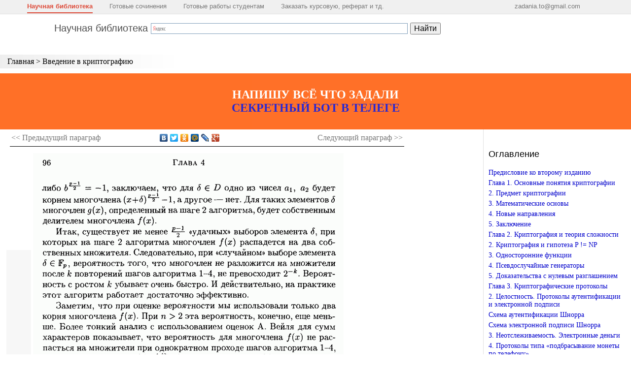

--- FILE ---
content_type: text/html; charset=UTF-8
request_url: https://scask.ru/h_book_crypt.php?id=27
body_size: 96628
content:

<!DOCTYPE html>
<html>
<head>
<meta http-equiv="Content-Type" content="text/html; charset=utf-8">
<meta name="viewport" content="width=device-width, initial-scale=1.0, user-scalable=no">
<meta name="fpaaccept" content="2a4d7e77-75ce-415a-8197-bc4f11e2ea21" />
<meta name="e9297249d152b089747eb8cab448d823" content="">
<link rel="shortcut icon" href="/favicon.ico" type="image/x-icon"/>
<link type="text/css" href="https://scask.ru/wp-content/themes/scask/css/styles.css?1766656090" rel="stylesheet" />
<link rel="stylesheet" type="text/css" media="all" href="https://scask.ru/wp-content/themes/scask/css/jscrollpane.css" />
<script type="text/javascript" src="https://scask.ru/wp-content/themes/scask/js/jquery-1.9.0.min.js"></script>
<script type="text/javascript" src="https://scask.ru/wp-content/themes/scask/js/jscrollpane.min.js"></script>
<script type="text/javascript" src="https://scask.ru/wp-content/themes/scask/js/globallinks.js?v=0.1"></script>

<script>(function(html){html.className = html.className.replace(/\bno-js\b/,'js')})(document.documentElement);</script>
<title>4. Как отличить составное число от простого</title>
<meta name='robots' content='max-image-preview:large' />

<script>
MathJax = {
  tex: {
    inlineMath: [['$','$'],['\\(','\\)']], 
    processEscapes: true
  },
  options: {
    ignoreHtmlClass: 'tex2jax_ignore|editor-rich-text'
  }
};

</script>
<link rel='dns-prefetch' href='//cdn.jsdelivr.net' />
<link rel='dns-prefetch' href='//fonts.googleapis.com' />
<link href='https://fonts.gstatic.com' crossorigin rel='preconnect' />
<link rel="alternate" type="application/rss+xml" title="Научная библиотека &raquo; Лента" href="https://scask.ru/feed" />
<link rel="alternate" type="application/rss+xml" title="Научная библиотека &raquo; Лента комментариев" href="https://scask.ru/comments/feed" />
<script>
window._wpemojiSettings = {"baseUrl":"https:\/\/s.w.org\/images\/core\/emoji\/15.0.3\/72x72\/","ext":".png","svgUrl":"https:\/\/s.w.org\/images\/core\/emoji\/15.0.3\/svg\/","svgExt":".svg","source":{"concatemoji":"https:\/\/scask.ru\/wp-includes\/js\/wp-emoji-release.min.js?ver=6.5.2"}};
/*! This file is auto-generated */
!function(i,n){var o,s,e;function c(e){try{var t={supportTests:e,timestamp:(new Date).valueOf()};sessionStorage.setItem(o,JSON.stringify(t))}catch(e){}}function p(e,t,n){e.clearRect(0,0,e.canvas.width,e.canvas.height),e.fillText(t,0,0);var t=new Uint32Array(e.getImageData(0,0,e.canvas.width,e.canvas.height).data),r=(e.clearRect(0,0,e.canvas.width,e.canvas.height),e.fillText(n,0,0),new Uint32Array(e.getImageData(0,0,e.canvas.width,e.canvas.height).data));return t.every(function(e,t){return e===r[t]})}function u(e,t,n){switch(t){case"flag":return n(e,"\ud83c\udff3\ufe0f\u200d\u26a7\ufe0f","\ud83c\udff3\ufe0f\u200b\u26a7\ufe0f")?!1:!n(e,"\ud83c\uddfa\ud83c\uddf3","\ud83c\uddfa\u200b\ud83c\uddf3")&&!n(e,"\ud83c\udff4\udb40\udc67\udb40\udc62\udb40\udc65\udb40\udc6e\udb40\udc67\udb40\udc7f","\ud83c\udff4\u200b\udb40\udc67\u200b\udb40\udc62\u200b\udb40\udc65\u200b\udb40\udc6e\u200b\udb40\udc67\u200b\udb40\udc7f");case"emoji":return!n(e,"\ud83d\udc26\u200d\u2b1b","\ud83d\udc26\u200b\u2b1b")}return!1}function f(e,t,n){var r="undefined"!=typeof WorkerGlobalScope&&self instanceof WorkerGlobalScope?new OffscreenCanvas(300,150):i.createElement("canvas"),a=r.getContext("2d",{willReadFrequently:!0}),o=(a.textBaseline="top",a.font="600 32px Arial",{});return e.forEach(function(e){o[e]=t(a,e,n)}),o}function t(e){var t=i.createElement("script");t.src=e,t.defer=!0,i.head.appendChild(t)}"undefined"!=typeof Promise&&(o="wpEmojiSettingsSupports",s=["flag","emoji"],n.supports={everything:!0,everythingExceptFlag:!0},e=new Promise(function(e){i.addEventListener("DOMContentLoaded",e,{once:!0})}),new Promise(function(t){var n=function(){try{var e=JSON.parse(sessionStorage.getItem(o));if("object"==typeof e&&"number"==typeof e.timestamp&&(new Date).valueOf()<e.timestamp+604800&&"object"==typeof e.supportTests)return e.supportTests}catch(e){}return null}();if(!n){if("undefined"!=typeof Worker&&"undefined"!=typeof OffscreenCanvas&&"undefined"!=typeof URL&&URL.createObjectURL&&"undefined"!=typeof Blob)try{var e="postMessage("+f.toString()+"("+[JSON.stringify(s),u.toString(),p.toString()].join(",")+"));",r=new Blob([e],{type:"text/javascript"}),a=new Worker(URL.createObjectURL(r),{name:"wpTestEmojiSupports"});return void(a.onmessage=function(e){c(n=e.data),a.terminate(),t(n)})}catch(e){}c(n=f(s,u,p))}t(n)}).then(function(e){for(var t in e)n.supports[t]=e[t],n.supports.everything=n.supports.everything&&n.supports[t],"flag"!==t&&(n.supports.everythingExceptFlag=n.supports.everythingExceptFlag&&n.supports[t]);n.supports.everythingExceptFlag=n.supports.everythingExceptFlag&&!n.supports.flag,n.DOMReady=!1,n.readyCallback=function(){n.DOMReady=!0}}).then(function(){return e}).then(function(){var e;n.supports.everything||(n.readyCallback(),(e=n.source||{}).concatemoji?t(e.concatemoji):e.wpemoji&&e.twemoji&&(t(e.twemoji),t(e.wpemoji)))}))}((window,document),window._wpemojiSettings);
</script>
<style id='wp-emoji-styles-inline-css'>

	img.wp-smiley, img.emoji {
		display: inline !important;
		border: none !important;
		box-shadow: none !important;
		height: 1em !important;
		width: 1em !important;
		margin: 0 0.07em !important;
		vertical-align: -0.1em !important;
		background: none !important;
		padding: 0 !important;
	}
</style>
<link rel='stylesheet' id='wp-block-library-css' href='https://scask.ru/wp-includes/css/dist/block-library/style.min.css?ver=6.5.2' media='all' />
<style id='wp-block-library-theme-inline-css'>
.wp-block-audio figcaption{color:#555;font-size:13px;text-align:center}.is-dark-theme .wp-block-audio figcaption{color:#ffffffa6}.wp-block-audio{margin:0 0 1em}.wp-block-code{border:1px solid #ccc;border-radius:4px;font-family:Menlo,Consolas,monaco,monospace;padding:.8em 1em}.wp-block-embed figcaption{color:#555;font-size:13px;text-align:center}.is-dark-theme .wp-block-embed figcaption{color:#ffffffa6}.wp-block-embed{margin:0 0 1em}.blocks-gallery-caption{color:#555;font-size:13px;text-align:center}.is-dark-theme .blocks-gallery-caption{color:#ffffffa6}.wp-block-image figcaption{color:#555;font-size:13px;text-align:center}.is-dark-theme .wp-block-image figcaption{color:#ffffffa6}.wp-block-image{margin:0 0 1em}.wp-block-pullquote{border-bottom:4px solid;border-top:4px solid;color:currentColor;margin-bottom:1.75em}.wp-block-pullquote cite,.wp-block-pullquote footer,.wp-block-pullquote__citation{color:currentColor;font-size:.8125em;font-style:normal;text-transform:uppercase}.wp-block-quote{border-left:.25em solid;margin:0 0 1.75em;padding-left:1em}.wp-block-quote cite,.wp-block-quote footer{color:currentColor;font-size:.8125em;font-style:normal;position:relative}.wp-block-quote.has-text-align-right{border-left:none;border-right:.25em solid;padding-left:0;padding-right:1em}.wp-block-quote.has-text-align-center{border:none;padding-left:0}.wp-block-quote.is-large,.wp-block-quote.is-style-large,.wp-block-quote.is-style-plain{border:none}.wp-block-search .wp-block-search__label{font-weight:700}.wp-block-search__button{border:1px solid #ccc;padding:.375em .625em}:where(.wp-block-group.has-background){padding:1.25em 2.375em}.wp-block-separator.has-css-opacity{opacity:.4}.wp-block-separator{border:none;border-bottom:2px solid;margin-left:auto;margin-right:auto}.wp-block-separator.has-alpha-channel-opacity{opacity:1}.wp-block-separator:not(.is-style-wide):not(.is-style-dots){width:100px}.wp-block-separator.has-background:not(.is-style-dots){border-bottom:none;height:1px}.wp-block-separator.has-background:not(.is-style-wide):not(.is-style-dots){height:2px}.wp-block-table{margin:0 0 1em}.wp-block-table td,.wp-block-table th{word-break:normal}.wp-block-table figcaption{color:#555;font-size:13px;text-align:center}.is-dark-theme .wp-block-table figcaption{color:#ffffffa6}.wp-block-video figcaption{color:#555;font-size:13px;text-align:center}.is-dark-theme .wp-block-video figcaption{color:#ffffffa6}.wp-block-video{margin:0 0 1em}.wp-block-template-part.has-background{margin-bottom:0;margin-top:0;padding:1.25em 2.375em}
</style>
<style id='classic-theme-styles-inline-css'>
/*! This file is auto-generated */
.wp-block-button__link{color:#fff;background-color:#32373c;border-radius:9999px;box-shadow:none;text-decoration:none;padding:calc(.667em + 2px) calc(1.333em + 2px);font-size:1.125em}.wp-block-file__button{background:#32373c;color:#fff;text-decoration:none}
</style>
<style id='global-styles-inline-css'>
body{--wp--preset--color--black: #000000;--wp--preset--color--cyan-bluish-gray: #abb8c3;--wp--preset--color--white: #ffffff;--wp--preset--color--pale-pink: #f78da7;--wp--preset--color--vivid-red: #cf2e2e;--wp--preset--color--luminous-vivid-orange: #ff6900;--wp--preset--color--luminous-vivid-amber: #fcb900;--wp--preset--color--light-green-cyan: #7bdcb5;--wp--preset--color--vivid-green-cyan: #00d084;--wp--preset--color--pale-cyan-blue: #8ed1fc;--wp--preset--color--vivid-cyan-blue: #0693e3;--wp--preset--color--vivid-purple: #9b51e0;--wp--preset--gradient--vivid-cyan-blue-to-vivid-purple: linear-gradient(135deg,rgba(6,147,227,1) 0%,rgb(155,81,224) 100%);--wp--preset--gradient--light-green-cyan-to-vivid-green-cyan: linear-gradient(135deg,rgb(122,220,180) 0%,rgb(0,208,130) 100%);--wp--preset--gradient--luminous-vivid-amber-to-luminous-vivid-orange: linear-gradient(135deg,rgba(252,185,0,1) 0%,rgba(255,105,0,1) 100%);--wp--preset--gradient--luminous-vivid-orange-to-vivid-red: linear-gradient(135deg,rgba(255,105,0,1) 0%,rgb(207,46,46) 100%);--wp--preset--gradient--very-light-gray-to-cyan-bluish-gray: linear-gradient(135deg,rgb(238,238,238) 0%,rgb(169,184,195) 100%);--wp--preset--gradient--cool-to-warm-spectrum: linear-gradient(135deg,rgb(74,234,220) 0%,rgb(151,120,209) 20%,rgb(207,42,186) 40%,rgb(238,44,130) 60%,rgb(251,105,98) 80%,rgb(254,248,76) 100%);--wp--preset--gradient--blush-light-purple: linear-gradient(135deg,rgb(255,206,236) 0%,rgb(152,150,240) 100%);--wp--preset--gradient--blush-bordeaux: linear-gradient(135deg,rgb(254,205,165) 0%,rgb(254,45,45) 50%,rgb(107,0,62) 100%);--wp--preset--gradient--luminous-dusk: linear-gradient(135deg,rgb(255,203,112) 0%,rgb(199,81,192) 50%,rgb(65,88,208) 100%);--wp--preset--gradient--pale-ocean: linear-gradient(135deg,rgb(255,245,203) 0%,rgb(182,227,212) 50%,rgb(51,167,181) 100%);--wp--preset--gradient--electric-grass: linear-gradient(135deg,rgb(202,248,128) 0%,rgb(113,206,126) 100%);--wp--preset--gradient--midnight: linear-gradient(135deg,rgb(2,3,129) 0%,rgb(40,116,252) 100%);--wp--preset--font-size--small: 13px;--wp--preset--font-size--medium: 20px;--wp--preset--font-size--large: 36px;--wp--preset--font-size--x-large: 42px;--wp--preset--spacing--20: 0.44rem;--wp--preset--spacing--30: 0.67rem;--wp--preset--spacing--40: 1rem;--wp--preset--spacing--50: 1.5rem;--wp--preset--spacing--60: 2.25rem;--wp--preset--spacing--70: 3.38rem;--wp--preset--spacing--80: 5.06rem;--wp--preset--shadow--natural: 6px 6px 9px rgba(0, 0, 0, 0.2);--wp--preset--shadow--deep: 12px 12px 50px rgba(0, 0, 0, 0.4);--wp--preset--shadow--sharp: 6px 6px 0px rgba(0, 0, 0, 0.2);--wp--preset--shadow--outlined: 6px 6px 0px -3px rgba(255, 255, 255, 1), 6px 6px rgba(0, 0, 0, 1);--wp--preset--shadow--crisp: 6px 6px 0px rgba(0, 0, 0, 1);}:where(.is-layout-flex){gap: 0.5em;}:where(.is-layout-grid){gap: 0.5em;}body .is-layout-flow > .alignleft{float: left;margin-inline-start: 0;margin-inline-end: 2em;}body .is-layout-flow > .alignright{float: right;margin-inline-start: 2em;margin-inline-end: 0;}body .is-layout-flow > .aligncenter{margin-left: auto !important;margin-right: auto !important;}body .is-layout-constrained > .alignleft{float: left;margin-inline-start: 0;margin-inline-end: 2em;}body .is-layout-constrained > .alignright{float: right;margin-inline-start: 2em;margin-inline-end: 0;}body .is-layout-constrained > .aligncenter{margin-left: auto !important;margin-right: auto !important;}body .is-layout-constrained > :where(:not(.alignleft):not(.alignright):not(.alignfull)){max-width: var(--wp--style--global--content-size);margin-left: auto !important;margin-right: auto !important;}body .is-layout-constrained > .alignwide{max-width: var(--wp--style--global--wide-size);}body .is-layout-flex{display: flex;}body .is-layout-flex{flex-wrap: wrap;align-items: center;}body .is-layout-flex > *{margin: 0;}body .is-layout-grid{display: grid;}body .is-layout-grid > *{margin: 0;}:where(.wp-block-columns.is-layout-flex){gap: 2em;}:where(.wp-block-columns.is-layout-grid){gap: 2em;}:where(.wp-block-post-template.is-layout-flex){gap: 1.25em;}:where(.wp-block-post-template.is-layout-grid){gap: 1.25em;}.has-black-color{color: var(--wp--preset--color--black) !important;}.has-cyan-bluish-gray-color{color: var(--wp--preset--color--cyan-bluish-gray) !important;}.has-white-color{color: var(--wp--preset--color--white) !important;}.has-pale-pink-color{color: var(--wp--preset--color--pale-pink) !important;}.has-vivid-red-color{color: var(--wp--preset--color--vivid-red) !important;}.has-luminous-vivid-orange-color{color: var(--wp--preset--color--luminous-vivid-orange) !important;}.has-luminous-vivid-amber-color{color: var(--wp--preset--color--luminous-vivid-amber) !important;}.has-light-green-cyan-color{color: var(--wp--preset--color--light-green-cyan) !important;}.has-vivid-green-cyan-color{color: var(--wp--preset--color--vivid-green-cyan) !important;}.has-pale-cyan-blue-color{color: var(--wp--preset--color--pale-cyan-blue) !important;}.has-vivid-cyan-blue-color{color: var(--wp--preset--color--vivid-cyan-blue) !important;}.has-vivid-purple-color{color: var(--wp--preset--color--vivid-purple) !important;}.has-black-background-color{background-color: var(--wp--preset--color--black) !important;}.has-cyan-bluish-gray-background-color{background-color: var(--wp--preset--color--cyan-bluish-gray) !important;}.has-white-background-color{background-color: var(--wp--preset--color--white) !important;}.has-pale-pink-background-color{background-color: var(--wp--preset--color--pale-pink) !important;}.has-vivid-red-background-color{background-color: var(--wp--preset--color--vivid-red) !important;}.has-luminous-vivid-orange-background-color{background-color: var(--wp--preset--color--luminous-vivid-orange) !important;}.has-luminous-vivid-amber-background-color{background-color: var(--wp--preset--color--luminous-vivid-amber) !important;}.has-light-green-cyan-background-color{background-color: var(--wp--preset--color--light-green-cyan) !important;}.has-vivid-green-cyan-background-color{background-color: var(--wp--preset--color--vivid-green-cyan) !important;}.has-pale-cyan-blue-background-color{background-color: var(--wp--preset--color--pale-cyan-blue) !important;}.has-vivid-cyan-blue-background-color{background-color: var(--wp--preset--color--vivid-cyan-blue) !important;}.has-vivid-purple-background-color{background-color: var(--wp--preset--color--vivid-purple) !important;}.has-black-border-color{border-color: var(--wp--preset--color--black) !important;}.has-cyan-bluish-gray-border-color{border-color: var(--wp--preset--color--cyan-bluish-gray) !important;}.has-white-border-color{border-color: var(--wp--preset--color--white) !important;}.has-pale-pink-border-color{border-color: var(--wp--preset--color--pale-pink) !important;}.has-vivid-red-border-color{border-color: var(--wp--preset--color--vivid-red) !important;}.has-luminous-vivid-orange-border-color{border-color: var(--wp--preset--color--luminous-vivid-orange) !important;}.has-luminous-vivid-amber-border-color{border-color: var(--wp--preset--color--luminous-vivid-amber) !important;}.has-light-green-cyan-border-color{border-color: var(--wp--preset--color--light-green-cyan) !important;}.has-vivid-green-cyan-border-color{border-color: var(--wp--preset--color--vivid-green-cyan) !important;}.has-pale-cyan-blue-border-color{border-color: var(--wp--preset--color--pale-cyan-blue) !important;}.has-vivid-cyan-blue-border-color{border-color: var(--wp--preset--color--vivid-cyan-blue) !important;}.has-vivid-purple-border-color{border-color: var(--wp--preset--color--vivid-purple) !important;}.has-vivid-cyan-blue-to-vivid-purple-gradient-background{background: var(--wp--preset--gradient--vivid-cyan-blue-to-vivid-purple) !important;}.has-light-green-cyan-to-vivid-green-cyan-gradient-background{background: var(--wp--preset--gradient--light-green-cyan-to-vivid-green-cyan) !important;}.has-luminous-vivid-amber-to-luminous-vivid-orange-gradient-background{background: var(--wp--preset--gradient--luminous-vivid-amber-to-luminous-vivid-orange) !important;}.has-luminous-vivid-orange-to-vivid-red-gradient-background{background: var(--wp--preset--gradient--luminous-vivid-orange-to-vivid-red) !important;}.has-very-light-gray-to-cyan-bluish-gray-gradient-background{background: var(--wp--preset--gradient--very-light-gray-to-cyan-bluish-gray) !important;}.has-cool-to-warm-spectrum-gradient-background{background: var(--wp--preset--gradient--cool-to-warm-spectrum) !important;}.has-blush-light-purple-gradient-background{background: var(--wp--preset--gradient--blush-light-purple) !important;}.has-blush-bordeaux-gradient-background{background: var(--wp--preset--gradient--blush-bordeaux) !important;}.has-luminous-dusk-gradient-background{background: var(--wp--preset--gradient--luminous-dusk) !important;}.has-pale-ocean-gradient-background{background: var(--wp--preset--gradient--pale-ocean) !important;}.has-electric-grass-gradient-background{background: var(--wp--preset--gradient--electric-grass) !important;}.has-midnight-gradient-background{background: var(--wp--preset--gradient--midnight) !important;}.has-small-font-size{font-size: var(--wp--preset--font-size--small) !important;}.has-medium-font-size{font-size: var(--wp--preset--font-size--medium) !important;}.has-large-font-size{font-size: var(--wp--preset--font-size--large) !important;}.has-x-large-font-size{font-size: var(--wp--preset--font-size--x-large) !important;}
.wp-block-navigation a:where(:not(.wp-element-button)){color: inherit;}
:where(.wp-block-post-template.is-layout-flex){gap: 1.25em;}:where(.wp-block-post-template.is-layout-grid){gap: 1.25em;}
:where(.wp-block-columns.is-layout-flex){gap: 2em;}:where(.wp-block-columns.is-layout-grid){gap: 2em;}
.wp-block-pullquote{font-size: 1.5em;line-height: 1.6;}
</style>
<link rel='stylesheet' id='twentyseventeen-fonts-css' href='https://fonts.googleapis.com/css?family=Libre+Franklin%3A300%2C300i%2C400%2C400i%2C600%2C600i%2C800%2C800i&#038;subset=latin%2Clatin-ext&#038;display=fallback' media='all' />
<link rel='stylesheet' id='twentyseventeen-style-css' href='https://scask.ru/wp-content/themes/scask/style.css?ver=20190507' media='all' />
<link rel="https://api.w.org/" href="https://scask.ru/wp-json/" /><link rel="EditURI" type="application/rsd+xml" title="RSD" href="https://scask.ru/xmlrpc.php?rsd" />
<meta name="generator" content="WordPress 6.5.2" />

<link rel="stylesheet" href="https://scask.ru/wp-content/themes/scask/css/normalize.css">
<link rel="stylesheet" href="https://scask.ru/wp-content/themes/scask/css/animate.css">
<meta name="description" content="Научная библиотека популярных научных изданий">
</head>

<body>
<div style="position:absolute; left:-9999px;">
<!-- Yandex.Metrika counter -->
<script type="text/javascript" >
   (function(m,e,t,r,i,k,a){m[i]=m[i]||function(){(m[i].a=m[i].a||[]).push(arguments)};
   m[i].l=1*new Date();
   for (var j = 0; j < document.scripts.length; j++) {if (document.scripts[j].src === r) { return; }}
   k=e.createElement(t),a=e.getElementsByTagName(t)[0],k.async=1,k.src=r,a.parentNode.insertBefore(k,a)})
   (window, document, "script", "https://mc.yandex.ru/metrika/tag.js", "ym");

   ym(99561199, "init", {
        clickmap:true,
        trackLinks:true,
        accurateTrackBounce:true,
        webvisor:true
   });
</script>
<noscript><div><img src="https://mc.yandex.ru/watch/99561199" style="position:absolute; left:-9999px;" alt="" /></div></noscript>
<!-- /Yandex.Metrika counter -->
</div>
<style type="text/css">
<!--
.topmenu {
    overflow: hidden;
    z-index: 9999;
    position: fixed;
    top: 0;
    font: normal normal 400 13px/normal Arial, Tahoma, sans-serif;
    min-width: 500px;
    width: 100%;
    height: 28px;
    border-bottom: 1px solid #e0e0e0;
    background: #f0f0f0;
    padding: 0px;
    box-shadow: 0 10px 5px #fff;
}

.inner_topmenu {
    width: 90%;
    padding: 0 40px 0 40px;
}

.topmenu a {
    color: #777;
    text-decoration: none;
}
.topmenu a:hover {
    color: #000;
}
.topmenu a.top_lnk_img {
    background: url('images/fx4you.gif') no-repeat;
    padding-left: 20px;
}

.topmenu-item {
    display: inline-block;
    padding: 5px 0 5px 0;
    margin: 0 15px 0 15px;
}
.topmenu-item.last {
    float: right;
}

.topmenu-active {
    color: #dd4b39;
    font-weight: bold;
    cursor: pointer;
    border-bottom: 2px solid #dd4b39;
}
.topmenu-active a {
    color: #dd4b39;
}
.topmenu-active a:hover {
    color: #dd4b39;
}

.v_topmenu_space {
    height: 40px;
}
-->
</style>

<div class="mline">
    <ul class="mline-links">
        <li><a href="/">Главная</a></li>
                    <li><a href="/h_book_crypt.php">Оглавление</a></li>
            </ul>
    <div class="mline-open mob-open"></div>
</div>

<div class="topmenu">
<div class="inner_topmenu">
    <div class="topmenu-item topmenu-active"><a href="/">Научная библиотека</a></div>
	<div class="topmenu-item"><a href="https://germionag.ru/" target="_blank">Готовые сочинения</a></div>
	<div class="topmenu-item"><a href="https://lfirmal.com/" target="_blank">Готовые работы студентам</a></div>
	<div class="topmenu-item"><a href="https://t.me/zadanionbot" target="_blank">Заказать курсовую, реферат и тд.</a></div>
    <div class="topmenu-item last"><a href="mailto:zadania.to@gmail.com">zadania.to@gmail.com</a></div>
</div>
</div>
<div style="clear: both"></div>
<div class="v_topmenu_space"></div>
<div class="lib_header">
	<table border="0" cellpadding="0" cellspacing="0">
		<tr>
			<td>
				<div class="lib_title">
					<a href="/">Научная библиотека</a>
				</div>
			</td>
			<td>
				<div class="ya-site-form ya-site-form_inited_no" data-bem="{&quot;action&quot;:&quot;/search_results.php&quot;,&quot;arrow&quot;:false,&quot;bg&quot;:&quot;transparent&quot;,&quot;fontsize&quot;:16,&quot;fg&quot;:&quot;#000000&quot;,&quot;language&quot;:&quot;ru&quot;,&quot;logo&quot;:&quot;rb&quot;,&quot;publicname&quot;:&quot;поиск по научной библиотеки&quot;,&quot;suggest&quot;:true,&quot;target&quot;:&quot;_self&quot;,&quot;tld&quot;:&quot;ru&quot;,&quot;type&quot;:2,&quot;usebigdictionary&quot;:true,&quot;searchid&quot;:2356296,&quot;input_fg&quot;:&quot;#000000&quot;,&quot;input_bg&quot;:&quot;#ffffff&quot;,&quot;input_fontStyle&quot;:&quot;normal&quot;,&quot;input_fontWeight&quot;:&quot;normal&quot;,&quot;input_placeholder&quot;:null,&quot;input_placeholderColor&quot;:&quot;#000000&quot;,&quot;input_borderColor&quot;:&quot;#7f9db9&quot;}">
					<form accept-charset="utf-8" action="https://yandex.ru/search/site/" method="get" target="_self">
						<input name="searchid" type="hidden" value="2356296"><input name="l10n" type="hidden" value="ru"><input name="reqenc" type="hidden" value=""><input name="text" type="search" value=""><input type="submit" value="Найти">
					</form>
				</div>
				<script type="text/javascript">
				(function(w,d,c){var s=d.createElement('script'),h=d.getElementsByTagName('script')[0],e=d.documentElement;if((' '+e.className+' ').indexOf(' ya-page_js_yes ')===-1){e.className+=' ya-page_js_yes';}s.type='text/javascript';s.async=true;s.charset='utf-8';s.src=(d.location.protocol==='https:'?'https:':'http:')+'//site.yandex.net/v2.0/js/all.js';h.parentNode.insertBefore(s,h);(w[c]||(w[c]=[])).push(function(){Ya.Site.Form.init()})})(window,document,'yandex_site_callbacks');
				</script>
			</td>
		</tr>
	</table>
</div>
<div class="vspace20"></div>
<div class="book_menu">
	<a class="menu_top" href="/">Главная</a> &gt; <a class="menu_top" href="/h_book_crypt.php">Введение в криптографию</a>
</div>
<script type="text/javascript">

    var mysitesbb = false;
    var loadingBlock = false;
    //path = '/htm/edu.alnam/book_math_al_1/1/';
    start = 92;
    max_page = 267;
    count_img = 267;

    fl_first = 1;

    currentPage = start;
    saveNumPage = start;

    next_img = start+1;
    prev_img = start-1;
    if(next_img > count_img) next_img = count_img;
    if(prev_img < 0) prev_img = 0;

    function EndLoad() {
        prevPage = document.getElementById('page_img'+saveNumPage);
        if(prevPage != null) {
            prevPage.style.opacity = 1;
            prevPage.style.display = 'none';
        }

        var crn = document.getElementById('page_img'+currentPage);
        if(crn != null) {
            crn.style.opacity = 1;
            crn.style.display = 'block';
        }
    }

    function ShowImageScan(nPage) {
/*      if(mysitesbb) {
            if(loadingBlock) return;
            loadingBlock = true;

            $.post('/control_page/adblock.htm', null)
            .done(function(data, status, xhr) {
                var adv_text = $('#adv_text');
                var imgsc = $('#img_scans');
                if(imgsc.length > 0) imgsc.hide();
                adv_text.html(data);
                adv_text.show();

                point_view = document.getElementById('page_top');
                point_view.scrollIntoView();    
            })
            .fail(function(data, status, xhr) {
                loadingBlock = false;
            })
            .always(function(data, status, xhr) {
                loadingBlock = true;
            });

            return;
        }
*/
        if((next_img-1) == nPage) return;

        point_view = document.getElementById('page_top');
        point_view.scrollIntoView();    

        next_img = nPage+1;
        prev_img = nPage-1;

        var crn = document.getElementById('page_img'+nPage);
        if(crn != null && crn.src.indexOf(".gif") == -1) {
            saveNumPage = currentPage;
            currentPage = nPage;
            //crn.src = path + (nPage) + '.gif';
            crn.src = crn.getAttribute('data-src');
            document.getElementById('page_img'+saveNumPage).style.opacity = 0.2;
        }
        else {
            document.getElementById('page_img'+currentPage).style.display = 'none'; 
            crn.style.display = 'block';
            currentPage = nPage;
        }

        if(currentPage < count_img) {
            var nextImg = document.getElementById('page_img'+next_img);
            if(nextImg != null && nextImg.src.indexOf(".gif") == -1) {
                nextImg.src = nextImg.getAttribute('data-src');
            }
        }
        
        SetListPages(nPage);
    }

    function ShowImage(nMaket) {
        if(flClickGlobalLink) return;
        point_view = document.getElementById('page_top');
        point_view.scrollIntoView();    

        ShowImageScan(nMaket+start-1);
    }

    function ShowImageNext() {
        if(next_img > max_page) return;

        ShowImageScan(next_img);
    }

    function ShowImagePrev() {
        if(prev_img <= 0) return;

        ShowImageScan(prev_img);
    }

    function SetListPages(nPage) {
        SetSelectedPage(nPage);

        var jsp = $('#pages_roll').data('jsp');

        if($(window).width() > 1000) {
        	jsp.scrollToElement('#page_sheet_'+(nPage+8), false,true, 200);
        } else {
        	jsp.scrollToElement('#page_sheet_'+(nPage+3), false,true, 200);
        }
        
    }

    function SetSelectedPage(nPage) {
        var sheet = $('#page_sheet_'+nPage);
        if(sheet.length == 0) return;

        $('.page_sheet.selected').removeClass('selected');
        sheet.addClass('selected');
    }

    
    /*setTimeout(function(){
    	console.log('ttt');
    	ShowImageScan(3);
    }, 300);*/

    function permaLinkChangeImage(nPage) {
    	ShowImageScan(nPage);
    }
    

</script>

<style>
.ban2{
display:block;
background: #FF5600;
padding: 30px 10px;
text-align:center;
color: white !important;
font-size:150%;
font-weight:bold;
  animation: blinker2 2s linear infinite;

}

@keyframes blinker2 {
  50% {
    opacity: 0.7;
  }
}
</style>
<div class="ban2">
<div>НАПИШУ ВСЁ ЧТО ЗАДАЛИ</div>
<a target="_blank" href="https://t.me/zadanionbot">СЕКРЕТНЫЙ БОТ В ТЕЛЕГЕ</a>
</div>

<meta>
<table border="0" cellpadding="0" cellspacing="0" class="table_content">
	<tr>
		<td class="content" valign="top">

			<div id="page_top"></div>
			<table border="0" class="page_ctrl top">
				<tr>
					<td class="plink plink-1" align="left">
													<a href="h_book_crypt.php?id=26">&lt;&lt; Предыдущий <span>параграф</span></a>
											</td>
					<td class="soc">
						<script charset="utf-8" src="//yandex.st/share/share.js" type="text/javascript">
						</script>
						<div class="yashare-auto-init" data-yasharel10n="ru" data-yasharequickservices="yaru,vkontakte,facebook,twitter,odnoklassniki,moimir,lj,moikrug,gplus" data-yasharetype="none"></div>
					</td>
					<td class="plink plink-2" align="right">
													<a href="h_book_crypt.php?id=28">Следующий <span>параграф</span> &gt;&gt;</a>
											</td>
				</tr>
			</table><!-- Yandex.RTB -->
			
						<div class="page_img">

			
				<table border="0" class="page_img_sheet">
					<tr>
						<td class="pprev" style="height: 100%">
							<div class="page_prev_btn" onclick="ShowImagePrev()" onmousedown="return false"><img class="page_prev_btn_vertical" src="https://scask.ru/wp-content/themes/scask/images/btn_prev.png"></div>
						</td>
						<td>
							<div id="adv_text" style="display:none;"></div>
							<div id="img_scans">
								<a href="javascript:void();" onclick="ShowImageNext()">

									
																																<img onLoad="EndLoad()" style="display:none;" data-src="https://scask.ru/wp-content/uploads/2023/01/1-762.gif" border=0 id="page_img1">
																																<img onLoad="EndLoad()" style="display:none;" data-src="https://scask.ru/wp-content/uploads/2023/01/2-763.gif" border=0 id="page_img2">
																																<img onLoad="EndLoad()" style="display:none;" data-src="https://scask.ru/wp-content/uploads/2023/01/3-763.gif" border=0 id="page_img3">
																																<img onLoad="EndLoad()" style="display:none;" data-src="https://scask.ru/wp-content/uploads/2023/01/4-763.gif" border=0 id="page_img4">
																																<img onLoad="EndLoad()" style="display:none;" data-src="https://scask.ru/wp-content/uploads/2023/01/5-763.gif" border=0 id="page_img5">
																																<img onLoad="EndLoad()" style="display:none;" data-src="https://scask.ru/wp-content/uploads/2023/01/6-763.gif" border=0 id="page_img6">
																																<img onLoad="EndLoad()" style="display:none;" data-src="https://scask.ru/wp-content/uploads/2023/01/7-763.gif" border=0 id="page_img7">
																																<img onLoad="EndLoad()" style="display:none;" data-src="https://scask.ru/wp-content/uploads/2023/01/8-763.gif" border=0 id="page_img8">
																																<img onLoad="EndLoad()" style="display:none;" data-src="https://scask.ru/wp-content/uploads/2023/01/9-763.gif" border=0 id="page_img9">
																																<img onLoad="EndLoad()" style="display:none;" data-src="https://scask.ru/wp-content/uploads/2023/01/10-763.gif" border=0 id="page_img10">
																																<img onLoad="EndLoad()" style="display:none;" data-src="https://scask.ru/wp-content/uploads/2023/01/11-763.gif" border=0 id="page_img11">
																																<img onLoad="EndLoad()" style="display:none;" data-src="https://scask.ru/wp-content/uploads/2023/01/12-763.gif" border=0 id="page_img12">
																																<img onLoad="EndLoad()" style="display:none;" data-src="https://scask.ru/wp-content/uploads/2023/01/13-763.gif" border=0 id="page_img13">
																																<img onLoad="EndLoad()" style="display:none;" data-src="https://scask.ru/wp-content/uploads/2023/01/14-763.gif" border=0 id="page_img14">
																																<img onLoad="EndLoad()" style="display:none;" data-src="https://scask.ru/wp-content/uploads/2023/01/15-763.gif" border=0 id="page_img15">
																																<img onLoad="EndLoad()" style="display:none;" data-src="https://scask.ru/wp-content/uploads/2023/01/16-763.gif" border=0 id="page_img16">
																																<img onLoad="EndLoad()" style="display:none;" data-src="https://scask.ru/wp-content/uploads/2023/01/17-763.gif" border=0 id="page_img17">
																																<img onLoad="EndLoad()" style="display:none;" data-src="https://scask.ru/wp-content/uploads/2023/01/18-763.gif" border=0 id="page_img18">
																																<img onLoad="EndLoad()" style="display:none;" data-src="https://scask.ru/wp-content/uploads/2023/01/19-763.gif" border=0 id="page_img19">
																																<img onLoad="EndLoad()" style="display:none;" data-src="https://scask.ru/wp-content/uploads/2023/01/20-763.gif" border=0 id="page_img20">
																																<img onLoad="EndLoad()" style="display:none;" data-src="https://scask.ru/wp-content/uploads/2023/01/21-763.gif" border=0 id="page_img21">
																																<img onLoad="EndLoad()" style="display:none;" data-src="https://scask.ru/wp-content/uploads/2023/01/22-763.gif" border=0 id="page_img22">
																																<img onLoad="EndLoad()" style="display:none;" data-src="https://scask.ru/wp-content/uploads/2023/01/23-763.gif" border=0 id="page_img23">
																																<img onLoad="EndLoad()" style="display:none;" data-src="https://scask.ru/wp-content/uploads/2023/01/24-763.gif" border=0 id="page_img24">
																																<img onLoad="EndLoad()" style="display:none;" data-src="https://scask.ru/wp-content/uploads/2023/01/25-763.gif" border=0 id="page_img25">
																																<img onLoad="EndLoad()" style="display:none;" data-src="https://scask.ru/wp-content/uploads/2023/01/26-763.gif" border=0 id="page_img26">
																																<img onLoad="EndLoad()" style="display:none;" data-src="https://scask.ru/wp-content/uploads/2023/01/27-762.gif" border=0 id="page_img27">
																																<img onLoad="EndLoad()" style="display:none;" data-src="https://scask.ru/wp-content/uploads/2023/01/28-762.gif" border=0 id="page_img28">
																																<img onLoad="EndLoad()" style="display:none;" data-src="https://scask.ru/wp-content/uploads/2023/01/29-762.gif" border=0 id="page_img29">
																																<img onLoad="EndLoad()" style="display:none;" data-src="https://scask.ru/wp-content/uploads/2023/01/30-762.gif" border=0 id="page_img30">
																																<img onLoad="EndLoad()" style="display:none;" data-src="https://scask.ru/wp-content/uploads/2023/01/31-762.gif" border=0 id="page_img31">
																																<img onLoad="EndLoad()" style="display:none;" data-src="https://scask.ru/wp-content/uploads/2023/01/32-762.gif" border=0 id="page_img32">
																																<img onLoad="EndLoad()" style="display:none;" data-src="https://scask.ru/wp-content/uploads/2023/01/33-762.gif" border=0 id="page_img33">
																																<img onLoad="EndLoad()" style="display:none;" data-src="https://scask.ru/wp-content/uploads/2023/01/34-762.gif" border=0 id="page_img34">
																																<img onLoad="EndLoad()" style="display:none;" data-src="https://scask.ru/wp-content/uploads/2023/01/35-762.gif" border=0 id="page_img35">
																																<img onLoad="EndLoad()" style="display:none;" data-src="https://scask.ru/wp-content/uploads/2023/01/36-762.gif" border=0 id="page_img36">
																																<img onLoad="EndLoad()" style="display:none;" data-src="https://scask.ru/wp-content/uploads/2023/01/37-762.gif" border=0 id="page_img37">
																																<img onLoad="EndLoad()" style="display:none;" data-src="https://scask.ru/wp-content/uploads/2023/01/38-762.gif" border=0 id="page_img38">
																																<img onLoad="EndLoad()" style="display:none;" data-src="https://scask.ru/wp-content/uploads/2023/01/39-762.gif" border=0 id="page_img39">
																																<img onLoad="EndLoad()" style="display:none;" data-src="https://scask.ru/wp-content/uploads/2023/01/40-762.gif" border=0 id="page_img40">
																																<img onLoad="EndLoad()" style="display:none;" data-src="https://scask.ru/wp-content/uploads/2023/01/41-762.gif" border=0 id="page_img41">
																																<img onLoad="EndLoad()" style="display:none;" data-src="https://scask.ru/wp-content/uploads/2023/01/42-762.gif" border=0 id="page_img42">
																																<img onLoad="EndLoad()" style="display:none;" data-src="https://scask.ru/wp-content/uploads/2023/01/43-762.gif" border=0 id="page_img43">
																																<img onLoad="EndLoad()" style="display:none;" data-src="https://scask.ru/wp-content/uploads/2023/01/44-761.gif" border=0 id="page_img44">
																																<img onLoad="EndLoad()" style="display:none;" data-src="https://scask.ru/wp-content/uploads/2023/01/45-761.gif" border=0 id="page_img45">
																																<img onLoad="EndLoad()" style="display:none;" data-src="https://scask.ru/wp-content/uploads/2023/01/46-760.gif" border=0 id="page_img46">
																																<img onLoad="EndLoad()" style="display:none;" data-src="https://scask.ru/wp-content/uploads/2023/01/47-760.gif" border=0 id="page_img47">
																																<img onLoad="EndLoad()" style="display:none;" data-src="https://scask.ru/wp-content/uploads/2023/01/48-760.gif" border=0 id="page_img48">
																																<img onLoad="EndLoad()" style="display:none;" data-src="https://scask.ru/wp-content/uploads/2023/01/49-760.gif" border=0 id="page_img49">
																																<img onLoad="EndLoad()" style="display:none;" data-src="https://scask.ru/wp-content/uploads/2023/01/50-759.gif" border=0 id="page_img50">
																																<img onLoad="EndLoad()" style="display:none;" data-src="https://scask.ru/wp-content/uploads/2023/01/51-759.gif" border=0 id="page_img51">
																																<img onLoad="EndLoad()" style="display:none;" data-src="https://scask.ru/wp-content/uploads/2023/01/52-759.gif" border=0 id="page_img52">
																																<img onLoad="EndLoad()" style="display:none;" data-src="https://scask.ru/wp-content/uploads/2023/01/53-759.gif" border=0 id="page_img53">
																																<img onLoad="EndLoad()" style="display:none;" data-src="https://scask.ru/wp-content/uploads/2023/01/54-759.gif" border=0 id="page_img54">
																																<img onLoad="EndLoad()" style="display:none;" data-src="https://scask.ru/wp-content/uploads/2023/01/55-759.gif" border=0 id="page_img55">
																																<img onLoad="EndLoad()" style="display:none;" data-src="https://scask.ru/wp-content/uploads/2023/01/56-759.gif" border=0 id="page_img56">
																																<img onLoad="EndLoad()" style="display:none;" data-src="https://scask.ru/wp-content/uploads/2023/01/57-759.gif" border=0 id="page_img57">
																																<img onLoad="EndLoad()" style="display:none;" data-src="https://scask.ru/wp-content/uploads/2023/01/58-758.gif" border=0 id="page_img58">
																																<img onLoad="EndLoad()" style="display:none;" data-src="https://scask.ru/wp-content/uploads/2023/01/59-758.gif" border=0 id="page_img59">
																																<img onLoad="EndLoad()" style="display:none;" data-src="https://scask.ru/wp-content/uploads/2023/01/60-758.gif" border=0 id="page_img60">
																																<img onLoad="EndLoad()" style="display:none;" data-src="https://scask.ru/wp-content/uploads/2023/01/61-756.gif" border=0 id="page_img61">
																																<img onLoad="EndLoad()" style="display:none;" data-src="https://scask.ru/wp-content/uploads/2023/01/62-754.gif" border=0 id="page_img62">
																																<img onLoad="EndLoad()" style="display:none;" data-src="https://scask.ru/wp-content/uploads/2023/01/63-754.gif" border=0 id="page_img63">
																																<img onLoad="EndLoad()" style="display:none;" data-src="https://scask.ru/wp-content/uploads/2023/01/64-753.gif" border=0 id="page_img64">
																																<img onLoad="EndLoad()" style="display:none;" data-src="https://scask.ru/wp-content/uploads/2023/01/65-752.gif" border=0 id="page_img65">
																																<img onLoad="EndLoad()" style="display:none;" data-src="https://scask.ru/wp-content/uploads/2023/01/66-752.gif" border=0 id="page_img66">
																																<img onLoad="EndLoad()" style="display:none;" data-src="https://scask.ru/wp-content/uploads/2023/01/67-752.gif" border=0 id="page_img67">
																																<img onLoad="EndLoad()" style="display:none;" data-src="https://scask.ru/wp-content/uploads/2023/01/68-752.gif" border=0 id="page_img68">
																																<img onLoad="EndLoad()" style="display:none;" data-src="https://scask.ru/wp-content/uploads/2023/01/69-752.gif" border=0 id="page_img69">
																																<img onLoad="EndLoad()" style="display:none;" data-src="https://scask.ru/wp-content/uploads/2023/01/70-752.gif" border=0 id="page_img70">
																																<img onLoad="EndLoad()" style="display:none;" data-src="https://scask.ru/wp-content/uploads/2023/01/71-752.gif" border=0 id="page_img71">
																																<img onLoad="EndLoad()" style="display:none;" data-src="https://scask.ru/wp-content/uploads/2023/01/72-752.gif" border=0 id="page_img72">
																																<img onLoad="EndLoad()" style="display:none;" data-src="https://scask.ru/wp-content/uploads/2023/01/73-751.gif" border=0 id="page_img73">
																																<img onLoad="EndLoad()" style="display:none;" data-src="https://scask.ru/wp-content/uploads/2023/01/74-751.gif" border=0 id="page_img74">
																																<img onLoad="EndLoad()" style="display:none;" data-src="https://scask.ru/wp-content/uploads/2023/01/75-751.gif" border=0 id="page_img75">
																																<img onLoad="EndLoad()" style="display:none;" data-src="https://scask.ru/wp-content/uploads/2023/01/76-751.gif" border=0 id="page_img76">
																																<img onLoad="EndLoad()" style="display:none;" data-src="https://scask.ru/wp-content/uploads/2023/01/77-750.gif" border=0 id="page_img77">
																																<img onLoad="EndLoad()" style="display:none;" data-src="https://scask.ru/wp-content/uploads/2023/01/78-749.gif" border=0 id="page_img78">
																																<img onLoad="EndLoad()" style="display:none;" data-src="https://scask.ru/wp-content/uploads/2023/01/79-749.gif" border=0 id="page_img79">
																																<img onLoad="EndLoad()" style="display:none;" data-src="https://scask.ru/wp-content/uploads/2023/01/80-749.gif" border=0 id="page_img80">
																																<img onLoad="EndLoad()" style="display:none;" data-src="https://scask.ru/wp-content/uploads/2023/01/81-749.gif" border=0 id="page_img81">
																																<img onLoad="EndLoad()" style="display:none;" data-src="https://scask.ru/wp-content/uploads/2023/01/82-748.gif" border=0 id="page_img82">
																																<img onLoad="EndLoad()" style="display:none;" data-src="https://scask.ru/wp-content/uploads/2023/01/83-748.gif" border=0 id="page_img83">
																																<img onLoad="EndLoad()" style="display:none;" data-src="https://scask.ru/wp-content/uploads/2023/01/84-748.gif" border=0 id="page_img84">
																																<img onLoad="EndLoad()" style="display:none;" data-src="https://scask.ru/wp-content/uploads/2023/01/85-748.gif" border=0 id="page_img85">
																																<img onLoad="EndLoad()" style="display:none;" data-src="https://scask.ru/wp-content/uploads/2023/01/86-746.gif" border=0 id="page_img86">
																																<img onLoad="EndLoad()" style="display:none;" data-src="https://scask.ru/wp-content/uploads/2023/01/87-745.gif" border=0 id="page_img87">
																																<img onLoad="EndLoad()" style="display:none;" data-src="https://scask.ru/wp-content/uploads/2023/01/88-745.gif" border=0 id="page_img88">
																																<img onLoad="EndLoad()" style="display:none;" data-src="https://scask.ru/wp-content/uploads/2023/01/89-745.gif" border=0 id="page_img89">
																																<img onLoad="EndLoad()" style="display:none;" data-src="https://scask.ru/wp-content/uploads/2023/01/90-743.gif" border=0 id="page_img90">
																																<img onLoad="EndLoad()" style="display:none;" data-src="https://scask.ru/wp-content/uploads/2023/01/91-742.gif" border=0 id="page_img91">
																																<img onLoad="EndLoad()" style="display:none;" data-src="https://scask.ru/wp-content/uploads/2023/01/92-742.gif" border=0 id="page_img92">
																																<img onLoad="EndLoad()" style="display:none;" data-src="https://scask.ru/wp-content/uploads/2023/01/93-742.gif" border=0 id="page_img93">
																																<img onLoad="EndLoad()" style="display:none;" data-src="https://scask.ru/wp-content/uploads/2023/01/94-742.gif" border=0 id="page_img94">
																																<img onLoad="EndLoad()" style="display:none;" data-src="https://scask.ru/wp-content/uploads/2023/01/95-742.gif" border=0 id="page_img95">
																																<img onLoad="EndLoad()" style="display:none;" data-src="https://scask.ru/wp-content/uploads/2023/01/96-742.gif" border=0 id="page_img96">
																																<img onLoad="EndLoad()" style="display:none;" data-src="https://scask.ru/wp-content/uploads/2023/01/97-742.gif" border=0 id="page_img97">
																																<img onLoad="EndLoad()" style="display:none;" data-src="https://scask.ru/wp-content/uploads/2023/01/98-742.gif" border=0 id="page_img98">
																																<img onLoad="EndLoad()" style="display:none;" data-src="https://scask.ru/wp-content/uploads/2023/01/99-742.gif" border=0 id="page_img99">
																																<img onLoad="EndLoad()" style="display:none;" data-src="https://scask.ru/wp-content/uploads/2023/01/100-742.gif" border=0 id="page_img100">
																																<img onLoad="EndLoad()" style="display:none;" data-src="https://scask.ru/wp-content/uploads/2023/01/101-742.gif" border=0 id="page_img101">
																																<img onLoad="EndLoad()" style="display:none;" data-src="https://scask.ru/wp-content/uploads/2023/01/102-742.gif" border=0 id="page_img102">
																																<img onLoad="EndLoad()" style="display:none;" data-src="https://scask.ru/wp-content/uploads/2023/01/103-742.gif" border=0 id="page_img103">
																																<img onLoad="EndLoad()" style="display:none;" data-src="https://scask.ru/wp-content/uploads/2023/01/104-742.gif" border=0 id="page_img104">
																																<img onLoad="EndLoad()" style="display:none;" data-src="https://scask.ru/wp-content/uploads/2023/01/105-742.gif" border=0 id="page_img105">
																																<img onLoad="EndLoad()" style="display:none;" data-src="https://scask.ru/wp-content/uploads/2023/01/106-742.gif" border=0 id="page_img106">
																																<img onLoad="EndLoad()" style="display:none;" data-src="https://scask.ru/wp-content/uploads/2023/01/107-740.gif" border=0 id="page_img107">
																																<img onLoad="EndLoad()" style="display:none;" data-src="https://scask.ru/wp-content/uploads/2023/01/108-740.gif" border=0 id="page_img108">
																																<img onLoad="EndLoad()" style="display:none;" data-src="https://scask.ru/wp-content/uploads/2023/01/109-739.gif" border=0 id="page_img109">
																																<img onLoad="EndLoad()" style="display:none;" data-src="https://scask.ru/wp-content/uploads/2023/01/110-738.gif" border=0 id="page_img110">
																																<img onLoad="EndLoad()" style="display:none;" data-src="https://scask.ru/wp-content/uploads/2023/01/111-734.gif" border=0 id="page_img111">
																																<img onLoad="EndLoad()" style="display:none;" data-src="https://scask.ru/wp-content/uploads/2023/01/112-733.gif" border=0 id="page_img112">
																																<img onLoad="EndLoad()" style="display:none;" data-src="https://scask.ru/wp-content/uploads/2023/01/113-732.gif" border=0 id="page_img113">
																																<img onLoad="EndLoad()" style="display:none;" data-src="https://scask.ru/wp-content/uploads/2023/01/114-732.gif" border=0 id="page_img114">
																																<img onLoad="EndLoad()" style="display:none;" data-src="https://scask.ru/wp-content/uploads/2023/01/115-731.gif" border=0 id="page_img115">
																																<img onLoad="EndLoad()" style="display:none;" data-src="https://scask.ru/wp-content/uploads/2023/01/116-729.gif" border=0 id="page_img116">
																																<img onLoad="EndLoad()" style="display:none;" data-src="https://scask.ru/wp-content/uploads/2023/01/117-727.gif" border=0 id="page_img117">
																																<img onLoad="EndLoad()" style="display:none;" data-src="https://scask.ru/wp-content/uploads/2023/01/118-727.gif" border=0 id="page_img118">
																																<img onLoad="EndLoad()" style="display:none;" data-src="https://scask.ru/wp-content/uploads/2023/01/119-726.gif" border=0 id="page_img119">
																																<img onLoad="EndLoad()" style="display:none;" data-src="https://scask.ru/wp-content/uploads/2023/01/120-725.gif" border=0 id="page_img120">
																																<img onLoad="EndLoad()" style="display:none;" data-src="https://scask.ru/wp-content/uploads/2023/01/121-725.gif" border=0 id="page_img121">
																																<img onLoad="EndLoad()" style="display:none;" data-src="https://scask.ru/wp-content/uploads/2023/01/122-724.gif" border=0 id="page_img122">
																																<img onLoad="EndLoad()" style="display:none;" data-src="https://scask.ru/wp-content/uploads/2023/01/123-723.gif" border=0 id="page_img123">
																																<img onLoad="EndLoad()" style="display:none;" data-src="https://scask.ru/wp-content/uploads/2023/01/124-723.gif" border=0 id="page_img124">
																																<img onLoad="EndLoad()" style="display:none;" data-src="https://scask.ru/wp-content/uploads/2023/01/125-722.gif" border=0 id="page_img125">
																																<img onLoad="EndLoad()" style="display:none;" data-src="https://scask.ru/wp-content/uploads/2023/01/126-722.gif" border=0 id="page_img126">
																																<img onLoad="EndLoad()" style="display:none;" data-src="https://scask.ru/wp-content/uploads/2023/01/127-720.gif" border=0 id="page_img127">
																																<img onLoad="EndLoad()" style="display:none;" data-src="https://scask.ru/wp-content/uploads/2023/01/128-719.gif" border=0 id="page_img128">
																																<img onLoad="EndLoad()" style="display:none;" data-src="https://scask.ru/wp-content/uploads/2023/01/129-718.gif" border=0 id="page_img129">
																																<img onLoad="EndLoad()" style="display:none;" data-src="https://scask.ru/wp-content/uploads/2023/01/130-717.gif" border=0 id="page_img130">
																																<img onLoad="EndLoad()" style="display:none;" data-src="https://scask.ru/wp-content/uploads/2023/01/131-715.gif" border=0 id="page_img131">
																																<img onLoad="EndLoad()" style="display:none;" data-src="https://scask.ru/wp-content/uploads/2023/01/132-715.gif" border=0 id="page_img132">
																																<img onLoad="EndLoad()" style="display:none;" data-src="https://scask.ru/wp-content/uploads/2023/01/133-715.gif" border=0 id="page_img133">
																																<img onLoad="EndLoad()" style="display:none;" data-src="https://scask.ru/wp-content/uploads/2023/01/134-713.gif" border=0 id="page_img134">
																																<img onLoad="EndLoad()" style="display:none;" data-src="https://scask.ru/wp-content/uploads/2023/01/135-712.gif" border=0 id="page_img135">
																																<img onLoad="EndLoad()" style="display:none;" data-src="https://scask.ru/wp-content/uploads/2023/01/136-712.gif" border=0 id="page_img136">
																																<img onLoad="EndLoad()" style="display:none;" data-src="https://scask.ru/wp-content/uploads/2023/01/137-711.gif" border=0 id="page_img137">
																																<img onLoad="EndLoad()" style="display:none;" data-src="https://scask.ru/wp-content/uploads/2023/01/138-711.gif" border=0 id="page_img138">
																																<img onLoad="EndLoad()" style="display:none;" data-src="https://scask.ru/wp-content/uploads/2023/01/139-710.gif" border=0 id="page_img139">
																																<img onLoad="EndLoad()" style="display:none;" data-src="https://scask.ru/wp-content/uploads/2023/01/140-710.gif" border=0 id="page_img140">
																																<img onLoad="EndLoad()" style="display:none;" data-src="https://scask.ru/wp-content/uploads/2023/01/141-709.gif" border=0 id="page_img141">
																																<img onLoad="EndLoad()" style="display:none;" data-src="https://scask.ru/wp-content/uploads/2023/01/142-704.gif" border=0 id="page_img142">
																																<img onLoad="EndLoad()" style="display:none;" data-src="https://scask.ru/wp-content/uploads/2023/01/143-703.gif" border=0 id="page_img143">
																																<img onLoad="EndLoad()" style="display:none;" data-src="https://scask.ru/wp-content/uploads/2023/01/144-701.gif" border=0 id="page_img144">
																																<img onLoad="EndLoad()" style="display:none;" data-src="https://scask.ru/wp-content/uploads/2023/01/145-701.gif" border=0 id="page_img145">
																																<img onLoad="EndLoad()" style="display:none;" data-src="https://scask.ru/wp-content/uploads/2023/01/146-698.gif" border=0 id="page_img146">
																																<img onLoad="EndLoad()" style="display:none;" data-src="https://scask.ru/wp-content/uploads/2023/01/147-695.gif" border=0 id="page_img147">
																																<img onLoad="EndLoad()" style="display:none;" data-src="https://scask.ru/wp-content/uploads/2023/01/148-695.gif" border=0 id="page_img148">
																																<img onLoad="EndLoad()" style="display:none;" data-src="https://scask.ru/wp-content/uploads/2023/01/149-693.gif" border=0 id="page_img149">
																																<img onLoad="EndLoad()" style="display:none;" data-src="https://scask.ru/wp-content/uploads/2023/01/150-692.gif" border=0 id="page_img150">
																																<img onLoad="EndLoad()" style="display:none;" data-src="https://scask.ru/wp-content/uploads/2023/01/151-692.gif" border=0 id="page_img151">
																																<img onLoad="EndLoad()" style="display:none;" data-src="https://scask.ru/wp-content/uploads/2023/01/152-690.gif" border=0 id="page_img152">
																																<img onLoad="EndLoad()" style="display:none;" data-src="https://scask.ru/wp-content/uploads/2023/01/153-690.gif" border=0 id="page_img153">
																																<img onLoad="EndLoad()" style="display:none;" data-src="https://scask.ru/wp-content/uploads/2023/01/154-690.gif" border=0 id="page_img154">
																																<img onLoad="EndLoad()" style="display:none;" data-src="https://scask.ru/wp-content/uploads/2023/01/155-690.gif" border=0 id="page_img155">
																																<img onLoad="EndLoad()" style="display:none;" data-src="https://scask.ru/wp-content/uploads/2023/01/156-686.gif" border=0 id="page_img156">
																																<img onLoad="EndLoad()" style="display:none;" data-src="https://scask.ru/wp-content/uploads/2023/01/157-686.gif" border=0 id="page_img157">
																																<img onLoad="EndLoad()" style="display:none;" data-src="https://scask.ru/wp-content/uploads/2023/01/158-684.gif" border=0 id="page_img158">
																																<img onLoad="EndLoad()" style="display:none;" data-src="https://scask.ru/wp-content/uploads/2023/01/159-684.gif" border=0 id="page_img159">
																																<img onLoad="EndLoad()" style="display:none;" data-src="https://scask.ru/wp-content/uploads/2023/01/160-681.gif" border=0 id="page_img160">
																																<img onLoad="EndLoad()" style="display:none;" data-src="https://scask.ru/wp-content/uploads/2023/01/161-680.gif" border=0 id="page_img161">
																																<img onLoad="EndLoad()" style="display:none;" data-src="https://scask.ru/wp-content/uploads/2023/01/162-679.gif" border=0 id="page_img162">
																																<img onLoad="EndLoad()" style="display:none;" data-src="https://scask.ru/wp-content/uploads/2023/01/163-676.gif" border=0 id="page_img163">
																																<img onLoad="EndLoad()" style="display:none;" data-src="https://scask.ru/wp-content/uploads/2023/01/164-673.gif" border=0 id="page_img164">
																																<img onLoad="EndLoad()" style="display:none;" data-src="https://scask.ru/wp-content/uploads/2023/01/165-672.gif" border=0 id="page_img165">
																																<img onLoad="EndLoad()" style="display:none;" data-src="https://scask.ru/wp-content/uploads/2023/01/166-671.gif" border=0 id="page_img166">
																																<img onLoad="EndLoad()" style="display:none;" data-src="https://scask.ru/wp-content/uploads/2023/01/167-670.gif" border=0 id="page_img167">
																																<img onLoad="EndLoad()" style="display:none;" data-src="https://scask.ru/wp-content/uploads/2023/01/168-669.gif" border=0 id="page_img168">
																																<img onLoad="EndLoad()" style="display:none;" data-src="https://scask.ru/wp-content/uploads/2023/01/169-669.gif" border=0 id="page_img169">
																																<img onLoad="EndLoad()" style="display:none;" data-src="https://scask.ru/wp-content/uploads/2023/01/170-667.gif" border=0 id="page_img170">
																																<img onLoad="EndLoad()" style="display:none;" data-src="https://scask.ru/wp-content/uploads/2023/01/171-664.gif" border=0 id="page_img171">
																																<img onLoad="EndLoad()" style="display:none;" data-src="https://scask.ru/wp-content/uploads/2023/01/172-663.gif" border=0 id="page_img172">
																																<img onLoad="EndLoad()" style="display:none;" data-src="https://scask.ru/wp-content/uploads/2023/01/173-662.gif" border=0 id="page_img173">
																																<img onLoad="EndLoad()" style="display:none;" data-src="https://scask.ru/wp-content/uploads/2023/01/174-662.gif" border=0 id="page_img174">
																																<img onLoad="EndLoad()" style="display:none;" data-src="https://scask.ru/wp-content/uploads/2023/01/175-662.gif" border=0 id="page_img175">
																																<img onLoad="EndLoad()" style="display:none;" data-src="https://scask.ru/wp-content/uploads/2023/01/176-662.gif" border=0 id="page_img176">
																																<img onLoad="EndLoad()" style="display:none;" data-src="https://scask.ru/wp-content/uploads/2023/01/177-659.gif" border=0 id="page_img177">
																																<img onLoad="EndLoad()" style="display:none;" data-src="https://scask.ru/wp-content/uploads/2023/01/178-658.gif" border=0 id="page_img178">
																																<img onLoad="EndLoad()" style="display:none;" data-src="https://scask.ru/wp-content/uploads/2023/01/179-657.gif" border=0 id="page_img179">
																																<img onLoad="EndLoad()" style="display:none;" data-src="https://scask.ru/wp-content/uploads/2023/01/180-656.gif" border=0 id="page_img180">
																																<img onLoad="EndLoad()" style="display:none;" data-src="https://scask.ru/wp-content/uploads/2023/01/181-655.gif" border=0 id="page_img181">
																																<img onLoad="EndLoad()" style="display:none;" data-src="https://scask.ru/wp-content/uploads/2023/01/182-655.gif" border=0 id="page_img182">
																																<img onLoad="EndLoad()" style="display:none;" data-src="https://scask.ru/wp-content/uploads/2023/01/183-654.gif" border=0 id="page_img183">
																																<img onLoad="EndLoad()" style="display:none;" data-src="https://scask.ru/wp-content/uploads/2023/01/184-654.gif" border=0 id="page_img184">
																																<img onLoad="EndLoad()" style="display:none;" data-src="https://scask.ru/wp-content/uploads/2023/01/185-651.gif" border=0 id="page_img185">
																																<img onLoad="EndLoad()" style="display:none;" data-src="https://scask.ru/wp-content/uploads/2023/01/186-650.gif" border=0 id="page_img186">
																																<img onLoad="EndLoad()" style="display:none;" data-src="https://scask.ru/wp-content/uploads/2023/01/187-648.gif" border=0 id="page_img187">
																																<img onLoad="EndLoad()" style="display:none;" data-src="https://scask.ru/wp-content/uploads/2023/01/188-647.gif" border=0 id="page_img188">
																																<img onLoad="EndLoad()" style="display:none;" data-src="https://scask.ru/wp-content/uploads/2023/01/189-647.gif" border=0 id="page_img189">
																																<img onLoad="EndLoad()" style="display:none;" data-src="https://scask.ru/wp-content/uploads/2023/01/190-647.gif" border=0 id="page_img190">
																																<img onLoad="EndLoad()" style="display:none;" data-src="https://scask.ru/wp-content/uploads/2023/01/191-644.gif" border=0 id="page_img191">
																																<img onLoad="EndLoad()" style="display:none;" data-src="https://scask.ru/wp-content/uploads/2023/01/192-643.gif" border=0 id="page_img192">
																																<img onLoad="EndLoad()" style="display:none;" data-src="https://scask.ru/wp-content/uploads/2023/01/193-642.gif" border=0 id="page_img193">
																																<img onLoad="EndLoad()" style="display:none;" data-src="https://scask.ru/wp-content/uploads/2023/01/194-642.gif" border=0 id="page_img194">
																																<img onLoad="EndLoad()" style="display:none;" data-src="https://scask.ru/wp-content/uploads/2023/01/195-641.gif" border=0 id="page_img195">
																																<img onLoad="EndLoad()" style="display:none;" data-src="https://scask.ru/wp-content/uploads/2023/01/196-641.gif" border=0 id="page_img196">
																																<img onLoad="EndLoad()" style="display:none;" data-src="https://scask.ru/wp-content/uploads/2023/01/197-638.gif" border=0 id="page_img197">
																																<img onLoad="EndLoad()" style="display:none;" data-src="https://scask.ru/wp-content/uploads/2023/01/198-638.gif" border=0 id="page_img198">
																																<img onLoad="EndLoad()" style="display:none;" data-src="https://scask.ru/wp-content/uploads/2023/01/199-638.gif" border=0 id="page_img199">
																																<img onLoad="EndLoad()" style="display:none;" data-src="https://scask.ru/wp-content/uploads/2023/01/200-638.gif" border=0 id="page_img200">
																																<img onLoad="EndLoad()" style="display:none;" data-src="https://scask.ru/wp-content/uploads/2023/01/201-636.gif" border=0 id="page_img201">
																																<img onLoad="EndLoad()" style="display:none;" data-src="https://scask.ru/wp-content/uploads/2023/01/202-631.gif" border=0 id="page_img202">
																																<img onLoad="EndLoad()" style="display:none;" data-src="https://scask.ru/wp-content/uploads/2023/01/203-627.gif" border=0 id="page_img203">
																																<img onLoad="EndLoad()" style="display:none;" data-src="https://scask.ru/wp-content/uploads/2023/01/204-625.gif" border=0 id="page_img204">
																																<img onLoad="EndLoad()" style="display:none;" data-src="https://scask.ru/wp-content/uploads/2023/01/205-623.gif" border=0 id="page_img205">
																																<img onLoad="EndLoad()" style="display:none;" data-src="https://scask.ru/wp-content/uploads/2023/01/206-621.gif" border=0 id="page_img206">
																																<img onLoad="EndLoad()" style="display:none;" data-src="https://scask.ru/wp-content/uploads/2023/01/207-619.gif" border=0 id="page_img207">
																																<img onLoad="EndLoad()" style="display:none;" data-src="https://scask.ru/wp-content/uploads/2023/01/208-618.gif" border=0 id="page_img208">
																																<img onLoad="EndLoad()" style="display:none;" data-src="https://scask.ru/wp-content/uploads/2023/01/209-616.gif" border=0 id="page_img209">
																																<img onLoad="EndLoad()" style="display:none;" data-src="https://scask.ru/wp-content/uploads/2023/01/210-615.gif" border=0 id="page_img210">
																																<img onLoad="EndLoad()" style="display:none;" data-src="https://scask.ru/wp-content/uploads/2023/01/211-609.gif" border=0 id="page_img211">
																																<img onLoad="EndLoad()" style="display:none;" data-src="https://scask.ru/wp-content/uploads/2023/01/212-605.gif" border=0 id="page_img212">
																																<img onLoad="EndLoad()" style="display:none;" data-src="https://scask.ru/wp-content/uploads/2023/01/213-602.gif" border=0 id="page_img213">
																																<img onLoad="EndLoad()" style="display:none;" data-src="https://scask.ru/wp-content/uploads/2023/01/214-601.gif" border=0 id="page_img214">
																																<img onLoad="EndLoad()" style="display:none;" data-src="https://scask.ru/wp-content/uploads/2023/01/215-600.gif" border=0 id="page_img215">
																																<img onLoad="EndLoad()" style="display:none;" data-src="https://scask.ru/wp-content/uploads/2023/01/216-599.gif" border=0 id="page_img216">
																																<img onLoad="EndLoad()" style="display:none;" data-src="https://scask.ru/wp-content/uploads/2023/01/217-596.gif" border=0 id="page_img217">
																																<img onLoad="EndLoad()" style="display:none;" data-src="https://scask.ru/wp-content/uploads/2023/01/218-594.gif" border=0 id="page_img218">
																																<img onLoad="EndLoad()" style="display:none;" data-src="https://scask.ru/wp-content/uploads/2023/01/219-594.gif" border=0 id="page_img219">
																																<img onLoad="EndLoad()" style="display:none;" data-src="https://scask.ru/wp-content/uploads/2023/01/220-593.gif" border=0 id="page_img220">
																																<img onLoad="EndLoad()" style="display:none;" data-src="https://scask.ru/wp-content/uploads/2023/01/221-589.gif" border=0 id="page_img221">
																																<img onLoad="EndLoad()" style="display:none;" data-src="https://scask.ru/wp-content/uploads/2023/01/222-587.gif" border=0 id="page_img222">
																																<img onLoad="EndLoad()" style="display:none;" data-src="https://scask.ru/wp-content/uploads/2023/01/223-585.gif" border=0 id="page_img223">
																																<img onLoad="EndLoad()" style="display:none;" data-src="https://scask.ru/wp-content/uploads/2023/01/224-584.gif" border=0 id="page_img224">
																																<img onLoad="EndLoad()" style="display:none;" data-src="https://scask.ru/wp-content/uploads/2023/01/225-583.gif" border=0 id="page_img225">
																																<img onLoad="EndLoad()" style="display:none;" data-src="https://scask.ru/wp-content/uploads/2023/01/226-582.gif" border=0 id="page_img226">
																																<img onLoad="EndLoad()" style="display:none;" data-src="https://scask.ru/wp-content/uploads/2023/01/227-582.gif" border=0 id="page_img227">
																																<img onLoad="EndLoad()" style="display:none;" data-src="https://scask.ru/wp-content/uploads/2023/01/228-581.gif" border=0 id="page_img228">
																																<img onLoad="EndLoad()" style="display:none;" data-src="https://scask.ru/wp-content/uploads/2023/01/229-579.gif" border=0 id="page_img229">
																																<img onLoad="EndLoad()" style="display:none;" data-src="https://scask.ru/wp-content/uploads/2023/01/230-579.gif" border=0 id="page_img230">
																																<img onLoad="EndLoad()" style="display:none;" data-src="https://scask.ru/wp-content/uploads/2023/01/231-577.gif" border=0 id="page_img231">
																																<img onLoad="EndLoad()" style="display:none;" data-src="https://scask.ru/wp-content/uploads/2023/01/232-574.gif" border=0 id="page_img232">
																																<img onLoad="EndLoad()" style="display:none;" data-src="https://scask.ru/wp-content/uploads/2023/01/233-573.gif" border=0 id="page_img233">
																																<img onLoad="EndLoad()" style="display:none;" data-src="https://scask.ru/wp-content/uploads/2023/01/234-573.gif" border=0 id="page_img234">
																																<img onLoad="EndLoad()" style="display:none;" data-src="https://scask.ru/wp-content/uploads/2023/01/235-570.gif" border=0 id="page_img235">
																																<img onLoad="EndLoad()" style="display:none;" data-src="https://scask.ru/wp-content/uploads/2023/01/236-569.gif" border=0 id="page_img236">
																																<img onLoad="EndLoad()" style="display:none;" data-src="https://scask.ru/wp-content/uploads/2023/01/237-562.gif" border=0 id="page_img237">
																																<img onLoad="EndLoad()" style="display:none;" data-src="https://scask.ru/wp-content/uploads/2023/01/238-559.gif" border=0 id="page_img238">
																																<img onLoad="EndLoad()" style="display:none;" data-src="https://scask.ru/wp-content/uploads/2023/01/239-558.gif" border=0 id="page_img239">
																																<img onLoad="EndLoad()" style="display:none;" data-src="https://scask.ru/wp-content/uploads/2023/01/240-558.gif" border=0 id="page_img240">
																																<img onLoad="EndLoad()" style="display:none;" data-src="https://scask.ru/wp-content/uploads/2023/01/241-557.gif" border=0 id="page_img241">
																																<img onLoad="EndLoad()" style="display:none;" data-src="https://scask.ru/wp-content/uploads/2023/01/242-557.gif" border=0 id="page_img242">
																																<img onLoad="EndLoad()" style="display:none;" data-src="https://scask.ru/wp-content/uploads/2023/01/243-554.gif" border=0 id="page_img243">
																																<img onLoad="EndLoad()" style="display:none;" data-src="https://scask.ru/wp-content/uploads/2023/01/244-551.gif" border=0 id="page_img244">
																																<img onLoad="EndLoad()" style="display:none;" data-src="https://scask.ru/wp-content/uploads/2023/01/245-550.gif" border=0 id="page_img245">
																																<img onLoad="EndLoad()" style="display:none;" data-src="https://scask.ru/wp-content/uploads/2023/01/246-548.gif" border=0 id="page_img246">
																																<img onLoad="EndLoad()" style="display:none;" data-src="https://scask.ru/wp-content/uploads/2023/01/247-547.gif" border=0 id="page_img247">
																																<img onLoad="EndLoad()" style="display:none;" data-src="https://scask.ru/wp-content/uploads/2023/01/248-545.gif" border=0 id="page_img248">
																																<img onLoad="EndLoad()" style="display:none;" data-src="https://scask.ru/wp-content/uploads/2023/01/249-544.gif" border=0 id="page_img249">
																																<img onLoad="EndLoad()" style="display:none;" data-src="https://scask.ru/wp-content/uploads/2023/01/250-543.gif" border=0 id="page_img250">
																																<img onLoad="EndLoad()" style="display:none;" data-src="https://scask.ru/wp-content/uploads/2023/01/251-540.gif" border=0 id="page_img251">
																																<img onLoad="EndLoad()" style="display:none;" data-src="https://scask.ru/wp-content/uploads/2023/01/252-537.gif" border=0 id="page_img252">
																																<img onLoad="EndLoad()" style="display:none;" data-src="https://scask.ru/wp-content/uploads/2023/01/253-535.gif" border=0 id="page_img253">
																																<img onLoad="EndLoad()" style="display:none;" data-src="https://scask.ru/wp-content/uploads/2023/01/254-534.gif" border=0 id="page_img254">
																																<img onLoad="EndLoad()" style="display:none;" data-src="https://scask.ru/wp-content/uploads/2023/01/255-531.gif" border=0 id="page_img255">
																																<img onLoad="EndLoad()" style="display:none;" data-src="https://scask.ru/wp-content/uploads/2023/01/256-531.gif" border=0 id="page_img256">
																																<img onLoad="EndLoad()" style="display:none;" data-src="https://scask.ru/wp-content/uploads/2023/01/257-531.gif" border=0 id="page_img257">
																																<img onLoad="EndLoad()" style="display:none;" data-src="https://scask.ru/wp-content/uploads/2023/01/258-530.gif" border=0 id="page_img258">
																																<img onLoad="EndLoad()" style="display:none;" data-src="https://scask.ru/wp-content/uploads/2023/01/259-528.gif" border=0 id="page_img259">
																																<img onLoad="EndLoad()" style="display:none;" data-src="https://scask.ru/wp-content/uploads/2023/01/260-528.gif" border=0 id="page_img260">
																																<img onLoad="EndLoad()" style="display:none;" data-src="https://scask.ru/wp-content/uploads/2023/01/261-528.gif" border=0 id="page_img261">
																																<img onLoad="EndLoad()" style="display:none;" data-src="https://scask.ru/wp-content/uploads/2023/01/262-522.gif" border=0 id="page_img262">
																																<img onLoad="EndLoad()" style="display:none;" data-src="https://scask.ru/wp-content/uploads/2023/01/263-522.gif" border=0 id="page_img263">
																																<img onLoad="EndLoad()" style="display:none;" data-src="https://scask.ru/wp-content/uploads/2023/01/264-522.gif" border=0 id="page_img264">
																																<img onLoad="EndLoad()" style="display:none;" data-src="https://scask.ru/wp-content/uploads/2023/01/265-515.gif" border=0 id="page_img265">
																																<img onLoad="EndLoad()" style="display:none;" data-src="https://scask.ru/wp-content/uploads/2023/01/266-512.gif" border=0 id="page_img266">
																																<img onLoad="EndLoad()" style="display:none;" data-src="https://scask.ru/wp-content/uploads/2023/01/267-511.gif" border=0 id="page_img267">
										
									
								</a>
								<script type="text/javascript">
								<!--
								    
								    var crn = document.getElementById('page_img'+start);
								    if(crn != null) {crn.src = crn.getAttribute('data-src'); crn.style.display = 'block';}
								    document.getElementById('page_img'+(start+0)).src = crn.getAttribute('data-src');
								-->
								</script>
							</div>
						</td>
					</tr>
				</table>

				<table border="0" class="page_ctrl bottom">
					<tr>
						<td align="left">
															<a href="h_book_crypt.php?id=26">&lt;&lt; Предыдущий параграф</a>
													</td>
						<td></td>
						<td align="right">
															<a href="h_book_crypt.php?id=28">Следующий параграф &gt;&gt;</a>
													</td>
					</tr>
				</table>
			</div>
			<div id="page_select">
				<div class="xarrow xarrow-prev" onclick="ShowImagePrev()">Пред.</div>
				<div id="pages_roll" onmousedown="return false">
					<script type="text/javascript">
					   <!--
					       for(i = 0;i < count_img;++i) 
					           document.write('<div class="page_sheet" id="page_sheet_'+(i+1)+'" onclick="ShowImageScan('+(i+1)+')">'+(i+1)+'<\/div>');
					   -->
					</script>
				</div>
				<div class="xarrow xarrow-prev" onclick="ShowImageNext()">След.</div>
			</div>
						<div class="page_maket">
				<div id="hadtext"></div>
				<div id="quest_text"></div>

				<div class="tobook">
					<a href="/h_book_crypt.php">Вернуться к книге</a>
				</div>

								<div class="page_maket_topic">
					Макеты страниц
				</div>
				
				<div class="bwarn">
					<p>Распознанный текст, спецсимволы и формулы могут содержать ошибки, поэтому с корректным вариантом рекомендуем ознакомиться на отсканированных изображениях учебника выше</p>
					<p>Также, советуем воспользоваться поиском по сайту, мы уверены, что вы сможете найти больше информации по нужной Вам тематике</p>
				</div>
<style>
.ban{
display:block;
background: #70458D;
padding: 30px 10px;
text-align:center;
color: white !important;
font-size:150%;
font-weight:bold;
  animation: blinker 2s linear infinite;

}

@keyframes blinker {
  50% {
    opacity: 0.8;
  }
}
</style>
<div class="ban">
<div>ДЛЯ СТУДЕНТОВ И ШКОЛЬНИКОВ ЕСТЬ</div>
<a target="_blank" href="https://zadania.to">ZADANIA.TO</a>
</div>
				<div style="margin: 0 0 0 0;">
					
					
<div class="page_out" onClick="ShowImage(1)">
<h2>4. Как отличить составное число от простого</h2> 
<p>Существует довольно эффективный способ убедиться, что заданное число является составным, не разлагая это число на множители. Согласно малой теореме Ферма, если число N простое, то для любого целого а, не делящегося на <img src="/wp-content/uploads/img_page/1.gif" border=0> выполняется сравнение 
<p align=center><img src="/php/imageBook.php?path=/home/admin/sites/scask.ru/wp-content/uploads/2023/01/files-779.book&file=crypt_27.files/image1.gif" border=0>
<p>Если же при каком-то а это сравнение нарушается, можно утверждать, что <img src="/wp-content/uploads/img_page/2.gif" border=0> составное. Проверка (9) не требует больших вычислений, это следует из алгоритма 1. Вопрос только в том, как найти для составного N целое число а, не удовлетворяющее (9). Можно, например,  
</div>
<div class="page_out" onClick="ShowImage(2)">
<p>пытаться найти необходимое число а, испытывая все целые числа подряд, начиная с 2. Или попробовать выбирать эти числа случайным образом на отрезке <img src="/wp-content/uploads/img_page/3.gif" border=0> 
<p>К сожалению, такой подход не всегда дает то, что хотелось бы. Имеются составные числа <img src="/wp-content/uploads/img_page/4.gif" border=0> обладающие свойством (9) для любого целого а с условием <img src="/wp-content/uploads/img_page/5.gif" border=0> Такие числа называются числами Кар-майкла. Рассмотрим, например, число <img src="/wp-content/uploads/img_page/6.gif" border=0> Так как 560 делится на каждое из чисел 2, 10, 16, то с помощью малой теоремы Ферма легко проверить, что 561 есть число Кармайкла. Можно доказать <img src="/wp-content/uploads/img_page/7.gif" border=0> что любое из чисел Кармайкла имеет вид <img src="/wp-content/uploads/img_page/8.gif" border=0> где все простые <img src="/wp-content/uploads/img_page/9.gif" border=0> различны, причем <img src="/wp-content/uploads/img_page/10.gif" border=0> делится на каждую разность <img src="/wp-content/uploads/img_page/11.gif" border=0> Лишь недавно, см. [10], была решена проблема о бесконечности множества таких чисел. 
<p>В 1976 г. Миллер предложил заменить проверку (9) проверкой несколько иного условия. Детали последующего изложения можно найти в [8]. Если <img src="/wp-content/uploads/img_page/12.gif" border=0> простое число, <img src="/wp-content/uploads/img_page/13.gif" border=0> где <img src="/wp-content/uploads/img_page/14.gif" border=0> нечетно, то согласно малой теореме Ферма для каждого а с условием <img src="/wp-content/uploads/img_page/15.gif" border=0> хотя бы одна из скобок в произведении 
<p align=center><img src="/php/imageBook.php?path=/home/admin/sites/scask.ru/wp-content/uploads/2023/01/files-779.book&file=crypt_27.files/image2.gif" border=0>
<p>делится на <img src="/wp-content/uploads/img_page/16.gif" border=0> Обращение этого свойства можно использовать, чтобы отличать составные числа от простых. 
<p>Пусть <img src="/wp-content/uploads/img_page/17.gif" border=0> нечетное составное число, <img src="/wp-content/uploads/img_page/18.gif" border=0> где <img src="/wp-content/uploads/img_page/19.gif" border=0> нечетно. Назовем целое число <img src="/wp-content/uploads/img_page/20.gif" border=0> «хорошим» для <img src="/wp-content/uploads/img_page/21.gif" border=0> если нарушается одно из двух условий: 
<p>а) N не делится на а; 
<p>Р) <img src="/wp-content/uploads/img_page/22.gif" border=0> или существует целое к, <img src="/wp-content/uploads/img_page/23.gif" border=0> такое, что
<p align=center><img src="/php/imageBook.php?path=/home/admin/sites/scask.ru/wp-content/uploads/2023/01/files-779.book&file=crypt_27.files/image3.gif" border=0>
<p>Из сказанного ранее следует, что для простого числа N не существует хороших чисел а. Если же N составное число, то, как доказал Рабин, их существует не менее <img src="/wp-content/uploads/img_page/24.gif" border=0> 
<p>Теперь можно построить вероятностный алгоритм, отличающий составные числа от простых. 
</div>
					<div class="vspace20"></div>
				</div>
			</div>
			<table border="0" class="page_ctrl qa">
				<tr>
					<td class="plink" align="left">
													<a href="h_book_crypt.php?id=26">&lt;&lt; Предыдущий <span>параграф</span></a>
											</td>
					<td></td>
					<td class="plink" align="right">
													<a href="h_book_crypt.php?id=28">Следующий <span>параграф</span> &gt;&gt;</a>
											</td>
				</tr>
			</table>
			<div class="vspace20"></div>
		</td>

		<td class="side-td" width="300" valign="top">
			<section id="custom_html-2" class="widget_text widget widget_custom_html"><div class="textwidget custom-html-widget"><style>
.zadania {
  animation: wiggle 15s linear infinite;
}


@keyframes wiggle {
  0%, 1% {
    transform: rotateZ(0);
  }
  2% {
    transform: rotateZ(-15deg);
  }
  3% {
    transform: rotateZ(10deg);
  }
  4% {
    transform: rotateZ(-10deg);
  }
  5% {
    transform: rotateZ(6deg);
  }
  6% {
    transform: rotateZ(-4deg);
  }
  7%, 100% {
    transform: rotateZ(0);
  }
}


.zadania {
  border: 3px solid purple;
  border-radius: 0 0 0.2em 0.2em;
  color: #fff;
  transform-origin: 50% 5em;
	width: 100%;
}
</style>
<a href="https://zadania.to" target="_blank" rel="noopener"><img class="img-fluid zadania w-100 mb-3" src="https://universitets.su/static/img/zadania.png"></a></div></section>1		</td>


				<td class="chapters" valign="top">
			<div class="chapters_div">
				<div style="height:20px"></div>
				<div class="chapters_topic">
					Оглавление
				</div>
				<ul class="chapters_list">

					<li><a href="/h_book_crypt.php?id=1">Предисловие ко второму изданию</a></li><li><a href="/h_book_crypt.php?id=2">Глава 1. Основные понятия криптографии</a></li><li><a href="/h_book_crypt.php?id=3">2. Предмет криптографии</a></li><li><a href="/h_book_crypt.php?id=4">3. Математические основы</a></li><li><a href="/h_book_crypt.php?id=5">4. Новые направления</a></li><li><a href="/h_book_crypt.php?id=6">5. Заключение</a></li><li><a href="/h_book_crypt.php?id=7">Глава 2. Криптография и теория сложности</a></li><li><a href="/h_book_crypt.php?id=8">2. Криптография и гипотеза P != NP</a></li><li><a href="/h_book_crypt.php?id=9">3. Односторонние функции</a></li><li><a href="/h_book_crypt.php?id=10">4. Псевдослучайные генераторы</a></li><li><a href="/h_book_crypt.php?id=11">5. Доказательства с нулевым разглашением</a></li><li><a href="/h_book_crypt.php?id=12">Глава 3. Криптографические протоколы</a></li><li><a href="/h_book_crypt.php?id=13">2. Целостность. Протоколы аутентификации и электронной подписи</a></li><li><a href="/h_book_crypt.php?id=14">Схема аутентификации Шнорра</a></li><li><a href="/h_book_crypt.php?id=15">Схема электронной подписи Шнорра</a></li><li><a href="/h_book_crypt.php?id=16">3. Неотслеживаемость. Электронные деньги</a></li><li><a href="/h_book_crypt.php?id=17">4. Протоколы типа «подбрасывание монеты по телефону»</a></li><li><a href="/h_book_crypt.php?id=18">Протокол подбрасывания монеты</a></li><li><a href="/h_book_crypt.php?id=19">5. Еще раз о разделении секрета</a></li><li><a href="/h_book_crypt.php?id=20">6. Поиграем в «кубики». Протоколы голосования</a></li><li><a href="/h_book_crypt.php?id=21">Протокол Шаума и Педерсена</a></li><li><a href="/h_book_crypt.php?id=22">7. За пределами стандартных предположений. Конфиденциальная передача сообщений</a></li><li><a href="/h_book_crypt.php?id=23">8. Вместо заключения</a></li><li><a href="/h_book_crypt.php?id=24">Глава 4. Алгоритмические проблемы теории чисел</a></li><li><a href="/h_book_crypt.php?id=25">2. Система шифрования RSA</a></li><li><a href="/h_book_crypt.php?id=26">3. Сложность теоретико-числовых алгоритмов</a></li><li class="selected">4. Как отличить составное число от простого</li><li><a href="/h_book_crypt.php?id=28">5. Алгоритм, доказывающий непростоту числа</a></li><li><a href="/h_book_crypt.php?id=29">5. Как строить большие простые числа</a></li><li><a href="/h_book_crypt.php?id=30">6. Как проверить большое число на простоту</a></li><li><a href="/h_book_crypt.php?id=31">7. Как раскладывают составные числа на множители</a></li><li><a href="/h_book_crypt.php?id=32">8. Дискретное логарифмирование</a></li><li><a href="/h_book_crypt.php?id=33">9. Заключение</a></li><li><a href="/h_book_crypt.php?id=34">Глава 5. Математика разделения секрета</a></li><li><a href="/h_book_crypt.php?id=35">2. Разделение секрета для произвольных структур доступа</a></li><li><a href="/h_book_crypt.php?id=36">3. Линейное разделение секрета.</a></li><li><a href="/h_book_crypt.php?id=37">4. Идеальное разделение секрета и матроиды</a></li><li><a href="/h_book_crypt.php?id=38">Глава 6. Компьютер и криптография</a></li><li>2. Немного теории</li><li><a href="/h_book_crypt.php?id=39">Что надо знать перед написанием программы шифрования</a></li><li><a href="/h_book_crypt.php?id=40">3. Как зашифровать файл?</a></li><li><a href="/h_book_crypt.php?id=41">4. Поучимся на чужих ошибках</a></li><li><a href="/h_book_crypt.php?id=42">5. Вместо заключения</a></li><li><a href="/h_book_crypt.php?id=43">Глава 7. Олимпиады по криптографии для школьников</a></li><li><a href="/h_book_crypt.php?id=44">2. Шифры замены</a></li><li><a href="/h_book_crypt.php?id=45">А. Конан Дойл, «Пляшущие человечки»</a></li><li><a href="/h_book_crypt.php?id=46">Ж. Верн, «Путешествие к центру Земли»</a></li><li><a href="/h_book_crypt.php?id=47">3. Шифры перестановки</a></li><li><a href="/h_book_crypt.php?id=48">4. Многоалфавитные шифры замены с периодическим ключом</a></li><li><a href="/h_book_crypt.php?id=49">5. Условия задач олимпиад по математике и криптографии</a></li><li><a href="/h_book_crypt.php?id=50">6. Указания и решения</a></li><li><a href="/h_book_crypt.php?id=51">Приложение. Отрывок из статьи К. Шеннона «Теория связи в секретных системах»</a></li><li><a href="/h_book_crypt.php?id=52">Часть I. МАТЕМАТИЧЕСКАЯ СТРУКТУРА СЕКРЕТНЫХ СИСТЕМ</a></li><li><a href="/h_book_crypt.php?id=53">3. Способы изображения систем</a></li><li><a href="/h_book_crypt.php?id=54">4. Примеры секретных систем</a></li><li><a href="/h_book_crypt.php?id=55">5. Оценка секретных систем</a></li><li><a href="/h_book_crypt.php?id=56">6. Алгебра секретных систем</a></li><li><a href="/h_book_crypt.php?id=57">7. Чистые и смешанные шифры</a></li><li><a href="/h_book_crypt.php?id=58">8. Подобные системы</a></li><li><a href="/h_book_crypt.php?id=59">Часть II. ТЕОРЕТИЧЕСКАЯ СЕКРЕТНОСТЬ</a></li><li><a href="/h_book_crypt.php?id=60">10. Совершенная секретность</a></li><li><a href="/h_book_crypt.php?id=61">11. Ненадежность</a></li>
				</ul>
				<div style="height:200px"></div>
			</div>
		</td>
			</tr>
</table>

<script type="text/javascript">dataReplaceLinkForPage=["малой теоремы ферма|малой теореме ферма::https://scask.ru/a_book_e_math.php?id=144","составное число|составные числа::https://scask.ru/f_book_el_math.php?id=3","простое число|простого числа::https://scask.ru/a_book_e_math.php?id=114","целое число|целые числа::https://scask.ru/f_book_el_math.php?id=5"];</script>

<div class="clear"></div>
<div class="footer" align=left>
	<div class="footer_text" align=left>
	<p>&copy; 2025 Научная библиотека</p>
	<p>Копирование информации со страницы разрешается только с указанием ссылки на данный сайт</p>
	<p>&nbsp;
	<p><a href="confidencial.php">Политика конфиденциальности</a> | <a href="agreement.php">Пользовательское соглашение</a>
	</div>
</div>


<script type="text/javascript">
<!--
$(document).ready(function() {
	$('#pages_roll').jScrollPane({showArrows: false, animateScroll: true, animateDuration: 200, horizontalDragMaxWidth: 50, horizontalDragMinWidth: 50, arrowButtonSpeed: 200});

	SetSelectedPage(start);
	SetListPages(start);

	SetGlobalPageLinks();

//	var adv = $('#ya_direct');
//	var adv_text = $('#adv_text');
//	if(adv_text.length > 0 && (adv.length == 0 || adv.outerHeight() == 0)) mysitesbb = true;
});
-->
</script>

<!--
<script src="https://edugrampromo.com/partnersforms/widget?component=chat&ref=90306ad7084ccf5a" async></script>
-->

<div class="mob-menu">
	<div class="mob-menu-close">
		<svg id="Layer_1" style="enable-background:new 0 0 371.23 371.23;" version="1.1" viewBox="0 0 371.23 371.23" x="0px" xmlns="http://www.w3.org/2000/svg" y="0px"><polygon points="371.23,21.213 350.018,0 185.615,164.402 21.213,0 0,21.213 164.402,185.615 0,350.018 21.213,371.23 185.615,206.828 350.018,371.23 371.23,350.018 206.828,185.615"></polygon><g></g><g></g><g></g><g></g><g></g><g></g><g></g><g></g><g></g><g></g><g></g><g></g><g></g><g></g><g></g></svg>
	</div>
	<ul class="mob-menu-list">
					<li><a href="/?c=1">Математика</a></li>
					<li><a href="/?c=2">Авиация</a></li>
					<li><a href="/?c=3">Физика</a></li>
					<li><a href="/?c=4">Химия</a></li>
					<li><a href="/?c=5">Энциклопедии, справочники</a></li>
					<li><a href="/?c=6">Схемотехника</a></li>
					<li><a href="/?c=7">Программирование</a></li>
					<li><a href="/?c=8">Обработка сигналов</a></li>
					<li><a href="/?c=9">Разное</a></li>
			</ul>
	<div class="mob-menu-phone">
		<a href="mailto:email@scask.ru">email@scask.ru</a>
	</div>
</div>

<script>
	$('a[nohref]').each(function(){
		var href = $(this).attr('nohref');
		$(this).attr('href', href);
	})

	$('.mob-open').on('click', function(){

		$('.mob-menu').addClass('active');
		$('table, .mline').addClass('blured');
		$('html, body').addClass('overflow');

	})

	$('.mob-menu-close').on('click', function(){

		$('.mob-menu').removeClass('active');
		$('table, .mline').removeClass('blured');
		$('html, body').removeClass('overflow');

	})
</script>

<script src="//cdn.jsdelivr.net/npm/mathjax@3/es5/tex-chtml.js?ver=6.5.2" id="mathjax-js"></script>
<script id="q2w3_fixed_widget-js-extra">
var q2w3_sidebar_options = [{"sidebar":"sidebar-1","use_sticky_position":false,"margin_top":0,"margin_bottom":0,"stop_elements_selectors":"","screen_max_width":0,"screen_max_height":0,"widgets":["#custom_html-2"]}];
</script>
<script src="https://scask.ru/wp-content/plugins/q2w3-fixed-widget/js/frontend.min.js?ver=6.2.3" id="q2w3_fixed_widget-js"></script>

</body>
</html>



--- FILE ---
content_type: text/css
request_url: https://scask.ru/wp-content/themes/scask/css/styles.css?1766656090
body_size: 14625
content:
html, body {
	margin: 0px;
	padding: 0px;
	width: 100%;
	height: 100%;
}

img {
	border-style: none;
}

a {
	color: #0000CC;
	text-decoration: none;
}
a:hover {
	text-decoration: underline;
}
a:visited {
	color: #7878EE;
}

div.clear {
	clear: both;
}

.main_table {
	text-align: left;
	margin-top: 30px;
	min-width: 800px;
}

.main_title {
	text-align: center;
	font: normal normal 400 36px/normal Tahoma, Arial;
	color: #303030;
	margin: 0px;
}
.main_title.small_size {
	font-size: 20px;
}

.main_content {
	text-align: left;
	margin-top: 50px;
	width: 800px;
}
.main_content h3 {
	font: normal normal 400 18px/normal Tahoma, Arial;
}
.main_content ul {
	list-style: circle;
}

.vspace20 {
	height: 20px;
}

.align_justify {
	text-align: justify;
}

.lib_header {
	background: #fff;
}

.lib_title {
	font: normal normal 400 20px/normal Tahoma, Arial;
	color: #303030;
	width: 300px;
	text-align: right;
}

.lib_title a {
	color: #505050;
	font: normal normal 400 20px/normal Tahoma, Arial;
	text-decoration: none;
}
.lib_title a:hover {
	color: #303030;
}

.ya-site-form {
	width: 600px;
}

.table_content {
	min-width: 900px;
	width: 100%;
}

.table_book_page {
	width: 800px;
}
.table_book_page img {
	border:1px solid #000;
	margin: 0 10px 0 0;
}
.table_book_page h2 {
	font: normal normal 400 20px/normal Tahoma, Arial;
	margin: 0;
	padding: 5px 0 10px 0;
}
.table_book_page h3 {
	font: normal normal 400 20px/normal Tahoma, Arial;
	padding: 0px;
	margin: 0 0 10px 0;
}
.table_book_page ul {
	list-style: none;
	margin: 0px;
	padding: 0px;
}

.page_ctrl {
	margin: 0 0 0 20px;	
	width: 100%;
	max-width: 800px;
}
.page_ctrl.top {
	border-bottom: 1px solid #000;
}
.page_ctrl.bottom {
	border-top: 1px solid #000;
}

.page_ctrl a {
	color: #777;
	text-decoration: none;
}
.page_ctrl a:hover {
	color: #303030;
}

.book_menu {
	display: inline-block;
	padding: 5px 100px 5px 15px;
	margin: 15px 0 10px 0;
	background: #eeeeee;
	background: -moz-linear-gradient(left, #eeeeee 0%, #ffffff 100%);
	background: -webkit-linear-gradient(left, #eeeeee 0%, #ffffff 100%);
	background: -o-linear-gradient(left, #eeeeee 0%, #ffffff 100%);
	background: linear-gradient(left, #eeeeee 0%, #ffffff 100%);
	filter: progid:DXImageTransform.Microsoft.gradient(startColorstr='#eeeeee', endColorstr='#ffffff',GradientType=1);
}

.book_menu a {
	color: #000;
	text-decoration: none;
}

.book_menu a:hover {
	color: #505050;
	text-decoration: underline;
}

#page_select {
	width: 800px;
	margin: 10px 0 20px 20px;
	display: flex;
	/*align-items: center;*/
}

#pages_roll {
	white-space: nowrap;
	height: 70px;
	overflow: auto;
	overflow-y: hidden;
	outline: none;
}

.page_number {
	font: normal normal 400 16px/normal Tahoma Arial;
	background: #fff;
	padding: 0 2px 16px 2px;
	text-align: center;
}

.page_line_number {
	width: 100%;
	text-align: center;
	background: url('../images/scroll-track.png') repeat-x 0 3px;
	margin-bottom: 5px;
}

.page_num_input {
	border: 1px solid #797B81;
	width: 35px;
	padding: 0 5px 0 5px;
	margin: 0px;
	font: normal normal 700 16px/normal Tahoma Arial;
}

.page_sheet_old {
	background: #fff;
	cursor: pointer;
	display: inline-block;
	border: 1px solid #a0a0a0;
	height: 10px;
	width: 30px;
	text-align: center;
	padding: 10px 5px 20px 5px;
	margin: 2px;
	font: normal normal 400 16px/normal Tahoma Arial;
}
.page_sheet {
	color: #000;
	cursor: pointer;
	display: inline-block;
	height: 10px;
	width: 30px;
	font: normal normal 700 16px/normal Tahoma Arial;
	padding: 10px 5px 20px 5px;
}

.pages_roll_back {
	position: absolute;
	background: #fff;
	padding: 0 5px 0 0;
}

.page_sheet:hover {
	background: #e0e0e0;
}

.page_sheet.selected {
	border: 1px solid #a0a0a0;
}

.page_img {
	text-align: center;
	min-width: 700px;
	min-height: 500px;
	margin: 10px;
}

.page_img_sheet {
	height: 100%;
}

.page_prev_btn {
	cursor: pointer;
	width: 50px;
	height: 600px;
	background: #f7f7f7;
}
.page_prev_btn_vertical {
	padding-top: 275px;
}
.page_prev_btn:hover {
	background: #e0e0e0;
}

.chapters {
	font-size: 14px;
	width: 300px;
}
.content {
	text-align: left;
}

.chapters_div {
	margin: 0;
	text-align: left;
	border-left: 1px solid #e0e0e0;
}
.chapters_list {
	list-style: none;
	padding: 0px;
	margin: 0px;
}
.chapters_list li {
	margin-bottom: 5px;
	padding: 0 10px 0 10px;
}
.chapters_list li.selected {
	color: #dd4b39;
	font-weight: bold;
	border-left: 2px solid #dd4b39;
}

.chapters_list a {
	color: #0000CC;
	text-decoration: none;
}

.chapters_list a:hover {
	text-decoration: underline;
}
.chapters_list a:visited {
	color: #7878EE;
}

.chapters_topic {
	font-family: Tahoma, Arial;
	color: #000;
	padding: 0px 0 20px 10px;
	margin-top: 20px;
	font-size: 18px;
}

.page_maket {
	margin: 30px 0 0 20px;
	text-align: left;
	width: 800px;
}

.page_maket_topic {
	font-family: Tahoma, Arial;
	color: #aaa;
	padding: 20px 0 0px 10px;
	font-size: 12px;
	font-weight: bold;
	text-align: right;
}

div.page_out {
	cursor:pointer; 
	border:1px solid #a0a0a0; 
	padding:5px 5px 5px 5px;
	margin: 0 0 5px 10px;
	background:#fff;
	text-align: left;
}

div.page_out a:visited {
	color: #0000CC;
}

.footer {
	margin: 10px 0 0 0;
	border-top: 1px solid #c5c8d0;
	width: 100%;
	text-align: right;
}
.footer p {
	margin: 0px;
	padding: 0px;
}
.footer_text {
	font-size: 12px;
	color: #777;
	font-family: Arial;
	padding: 10px;
}

.book_auth {
	background-color: #fff6c3;
	border: 2px solid #fe8;
	border-radius: 0.3em;
	-moz-border-radius: 0.3em;
	box-shadow: 0.25em 0.25em 0.4em #aaa;
	-moz-box-shadow: 0.25em 0.25em 0.4em #aaa;
	-webkit-box-shadow: 0.25em 0.25em 0.4em #aaa;
	padding: 0.62em 0.769em 0.62em 0.62em;
}
.book_auth p {
	margin: 0 0 5px 0;
	padding: 0px;
}

menu.categories {
	width: 100%;
	margin: 0 0 50px 0;
	font-size: 24px;
    flex: 1 0 auto;
    display: flex;
    flex-direction: row;
    align-items: center;
    justify-content: space-around;
    flex-wrap: wrap;
}
menu.categories li {
	display: block;
	padding: 10px;
}
menu.categories li.selected {
	border: 1px solid #CC0000;
}
menu.categories li a {
	display: block;
	text-decoration: none;
	text-align: center;
	color: #000;
}

menu.categories li a:hover {
	text-decoration: none;
	animation-name: pulse;
	animation-duration: 1s;
	animation-fill-mode: both;
	color: #CC0000;
	text-decoration: none;
}

.list-topic-books h3 {
	margin: 0 0 0 20px;
}
.topic-books {
	font-size: 24px;
	border-top: 1px solid #445c73;
}
.topic-books .topic-title {
	display: inline-block;
	margin: -16px 0 0 10px;
	color: #bb0000;
	padding: 0 10px 0 10px;
	background: #fff;
}

.video_list {
	overflow: auto;
	overflow-y: hidden;
	white-space: nowrap;
	max-width: 400px;
}
.video_list.course {
	white-space: normal;
}

@media (min-width: 600px) {
	iframe {
		width: 640;
	}

	iframe#adv_kod_frame { width: 100% !important; }

	.video_list {max-width: 600px;}
}

@media (min-width: 800px) {
	.video_list {max-width: 800px;}
}

.video_list .video_item {
	display: inline-block;
	margin: 5px;
	width: 200px;
	text-align: center;
	white-space: normal;
}
.video_list .video_item_title {
	overflow: hidden;
	width: 200px;
	height: 60px;
}
.video_item img {
	width: 150px;
}

.video_title {
	padding-left: 20px;
	font: normal normal 400 18px/normal Tahoma;
}

.video_list_vert {
	overflow: auto;
	overflow-x: hidden;
	height: 100%;
	white-space: nowrap;
	max-height: 1400px;
	width: 260px;
}
.video_list_vert .video_item {
	margin: 5px;
	width: 230px;
	text-align: left;
	white-space: normal;
	border-bottom: 1px solid #ccc;
}
.video_list_vert .video_item_title {
	background: url('../images/video32.png') 0 center no-repeat;
	padding: 0 0 0 36px;
	overflow: hidden;
	width: 200px;
	height: 40px;
}

.list-topic-books {
	display:  none;
}
div[id*="yandex_rtb_"] {
	max-width: calc(100vw - 350px);
}
html {
	overflow-x: hidden;
}
.mline {
	background: #242424;
	display: flex;
	justify-content: space-between;
	align-items: center;
	padding: 10px 10px;
	position: fixed;
	top: 0; left: 0;
	width: 100%;
	z-index: 9998;
	display: none;
}
.mline,
.mline *,
.mob-menu,
.mob-menu * {
	box-sizing: border-box;
}
.mline-links {
	display: flex;
	margin: 0;
	padding: 0;
}
.mline-links > li {
	margin: 0 30px 0 0;
	padding: 0;
	list-style: none;
}
.mline-links > li:last-child {
	margin: 0;
}
.mline-links > li > a {
	color: #fff;
}
.mob-open {
    cursor: pointer;
    z-index: 5;
    width: 34px;
    height: 34px;
    display: none;
    position: relative;
}
.mob-open:before,
.mob-open:after {
    content: '';
    background: #fff;
    transition: 300ms;
    width: 100%;
    height: 2px;
    position: absolute;
    left: 0;
}
.mob-open:before {
    top: 10px;
}
.mob-open:after {
    bottom: 10px;
}
.mob-open.active:before {
    top: 16px;
    transform: rotate(-45deg);
}
.mob-open.active:after {
    bottom: 16px;
    transform: rotate(45deg);
}
.mob-menu {
    position: fixed;
    height: 100%;
    overflow: auto;
    width: 280px;
    top: 0;
    left: -110%;
    transition: 300ms;
    background: #f2f2f2;
    box-shadow: 2px 2px 15px rgba(0,0,0,0.17);
    z-index: 99999;
    padding: 50px 15px 20px 15px;
}
.mob-menu.active {
    left: 0;
}
.mob-menu-close {
    position: absolute;
    top: 15px;
    right: 15px;
    cursor: pointer;
    filter: invert(1) contrast(0.05);
}
.mob-menu-close svg {
    width: 25px;
}
.mob-menu-close svg path {
    fill: #bbb;
}
.mob-menu-list,
.mob-menu-list li {
	list-style: none;
	margin: 0;
	padding: 0;
}
.mob-menu-list li {
    border-bottom: 1px solid #dcdcdc;
}
.mob-menu-list li > a {
    display: flex;
    align-items: center;
    font-size: 15px;
    font-weight: 500;
    padding: 9px 0;
    text-decoration: none;
    text-transform: uppercase;
    color: #000;
}
.mob-menu-phone,
.mob-menu-address {
    font-size: 22px;
    font-weight: 500;
    margin-top: 30px;
    color: #000;
}
.mob-menu-phone a,
.mob-menu-address a {
    text-decoration: none;
    color: #000;
}
.mob-menu-address {
    font-size: 18px;
}
.blured {
    filter: blur(5px);
}
.overflow {
    overflow: hidden;
}
@media(max-width: 1100px) {
	.table_content {
		min-width: auto!important;
	}
	.page_img {
		min-width: auto!important;
	}
	td.content {
		width: calc(100vw - 320px);
	}
	#img_scans img {
		max-width: 100%;
	}
	.table_content,
	.table_content > tbody,
	.table_content > tbody > tr,
	.table_content > tbody > tr > td {
		width: 100%;
		display: block!important;
	}
	.chapters_list + div {
		height: 30px!important;
	}
	.page_maket {
		width: auto!important;
		margin: 0!important;
		padding-right: 10px;
	}
	#page_select {
		width: calc(100vw - 30px)!important;
		margin-left: 10px!important;
	}
	.page_ctrl.bottom {
		display: none!important;
	}
	.page_prev_btn {
		height: 1px;
	}
	.page_prev_btn,
	.pprev {
		display: none!important;
	}
	.ya-site-form {
		width: auto!important;
	}
	.page_ctrl {
		width: calc(100% - 20px);
		margin: 0 10px!important;
	}
	.main_table {
		min-width: 1px;
		margin-top: 0;
	}
	.main_content {
		width: auto;
	}
	.main_title.small_size {
		margin-top: 7px;
	}
	.categories {
		padding: 0;
	}
	.table_book_page {
		width: 100%;
	}
}
@media(max-width: 650px) {
	.topmenu {
		display: none!important;
	}
	.lib_header table,
	.lib_header > table > tbody,
	.lib_header > table > tbody > tr,
	.lib_header > table > tbody > tr > td {
		display: block;
	}
	.lib_title {
		text-align: center;
		margin-bottom: 10px;
		width: auto;
	}
	.v_topmenu_space {
		height: 15px!important;
	}
	.ya-site-form__search {
		display: flex!important;
		justify-content: center;
	}
	.ya-site-form__wrap,
	.ya-site-form__wrap > tbody,
	.ya-site-form__wrap > tbody > tr,
	.ya-site-form__wrap > tbody > tr > td,
	.ya-site-form__search,
	.ya-site-form__search > tbody,
	.ya-site-form__search > tbody > tr,
	.ya-site-form__search > tbody > tr > td {
		display: block;
	}
	.book_menu {
		margin-top: 0!important;
	}
	.page_ctrl.top,
	.page_ctrl > tbody {
		display: block;
	}
	.page_ctrl > tbody > tr {
		display: flex;
		flex-wrap: wrap;
		justify-content: space-between;
	}
	.page_ctrl .plink a span {
		display: none;
	}
	.page_ctrl .soc {
		order: 1;
		width: 100%;
		display: flex;
		justify-content: center;
		margin-bottom: 3px;
	}
	.page_ctrl .plink-1 {
		order: 2;
	}
	.page_ctrl .plink-2 {
		order: 3;
	}
	.page_img {
		min-height: 1px;
	}
	.page_img_sheet,
	.page_img_sheet > tbody,
	.page_img_sheet > tbody > tr,
	.page_img_sheet > tbody > tr > td {
		display: block;
	}
	.page_img_sheet {
		height: auto!important;
	}
	.categories {
		padding: 0 10px;
		box-sizing: border-box;
	}
	.categories > li {
		width: 100%;
	}
	.main_content {
		margin-top: 20px;
	}
	.table_book_page {
		margin: 0!important;
		padding:0 10px;
		box-sizing: border-box;
	}
	.table_book_page,
	.table_book_page table,
	.table_book_page tbody,
	.table_book_page tr,
	.table_book_page td {
		display: block!important;
		width: 100%;
	}
	/*.table_book_page table td img {
		display: block;
		margin:0 auto;
	}*/
	.mline {
		display: flex;
	}
	.mob-open {
		display: block;
	}
	body {
		margin-top: 54px!important;
	}
	div[id*="yandex_rtb_"] {
		max-width: 100%;
	}
}

td.side-td {
	display: none;
}
@media(min-width: 1400px) {
	td.side-td {
		display: table-cell;
	}
	div[id*="yandex_rtb_"] {
		max-width: calc(100vw - 650px);
	}
}
#pages_roll {
	width: calc(100% - 110px - 24px)!important;
	margin: 0 12px;
}
.xarrow {
	width: auto;
	line-height: 40px;
	height: 40px;
	background: #f2f2f2;
	padding: 0 8px;
	cursor: pointer;
}
.xarrow:hover {
	background: #dcdcdc;
}
#pages_roll .percentPointerClass {
	display: none!important;
}
.bookimage {
	max-width: 207px;
	box-sizing: border-box;
}
.table_content img {
	max-width: 773px;
	box-sizing: border-box;
}
@media(max-width: 991px) {
	.table_content img {
		max-width: 100%;
	}
}
.bwarn {
	background: #f2f2f2;
	padding: 15px;
	font-size: 15px;
	line-height: 1.5;
	margin: 13px 0;
	border: 1px dotted #dd4b39;
}

--- FILE ---
content_type: application/javascript; charset=utf-8
request_url: https://scask.ru/wp-content/themes/scask/js/globallinks.js?v=0.1
body_size: 2458
content:
RegExp.escape = function(str) 
{
  var specials = /[.*+?|()\[\]{}\\$^]/g; // .*+?|()[]{}\$^
  str = str.replace(specials, "\\$&");
  str = str.replace("-", "[ ]?[\\-�]?[ ]?");
  return str;
}

function getOffsetLinks(listOffset, offset) {
	if(listOffset.length == 0) return -1;
	minOff = Math.abs(listOffset[0]-offset);
	for(i=1;i < listOffset.length;++i)
		if(minOff > Math.abs(listOffset[i]-offset)) minOff = Math.abs(listOffset[i]-offset);
		
	return minOff;
}

var flClickGlobalLink = false;
function onClickGlobalLink() {
	flClickGlobalLink = true;
}

function SetGlobalPageLinks() {
	if(dataReplaceLinkForPage == undefined || dataReplaceLinkForPage == null || dataReplaceLinkForPage.length == 0) return;
	
	var pages = $("div.page_out, div.page_maket");
	if(pages.length == 0) return;

	var headers = $("div.page_out > h2, h3, div.page_maket > h2, h3");
	var text_h = [];
	for(n = 0;n < headers.length;++n) {
		h = $(headers[n]);
		text_h[n] = h.html();
		h.html("");
	}
	
	var page_list = [];
	for(n = 0;n < pages.length;++n) {
		page_list[n] = $(pages[n]).html();
	}

	for(gi = 0;gi < dataReplaceLinkForPage.length;++gi) {
		link = dataReplaceLinkForPage[gi].split("::");
		if(link.length != 2) continue;

		topics = link[0].split("|");
		if(topics.length == 0) continue;
		
		var regex = [];
		for(t = 0;t < topics.length;++t)
			regex[t] = new RegExp("([\\s>(\\[])(" + RegExp.escape(topics[t]) + ")([\\s.,?!):;\\]])", "ig");
		
		for(n = 0;n < page_list.length;++n) {
			var listOffLink = [];
			var l = 0;
			for(t = 0;t < topics.length;++t) 
				page_list[n] = page_list[n].replace(regex[t], function(regex, p0, p1, p2, offset, text) {
					maxOff = getOffsetLinks(listOffLink, offset);
					if(maxOff == -1 || maxOff > 500) {
						listOffLink[l] = offset; l++;
						//var newLink = link[1].replace(/http[:][\/][\/].+[.]ru/, "http://scask.ru");
						return p0 + '<a href="'+ link[1] +'" onclick="onClickGlobalLink()">' + p1.replace(" ","&nbsp;") + '</a>' + p2;
					}
					else return p0+p1+p2;
				});
		}
	}

	for(n = 0;n < pages.length;++n) {
		$(pages[n]).html(page_list[n]);
	}

	headers = $("div.page_out > h2, h3");
	for(n = 0;n < headers.length;++n) {
		$(headers[n]).html(text_h[n]);
	}
}

function ShowImageScan(nPage) {
}

function ShowImage(nMaket) {
}

function ShowImageNext() {
}

function ShowImagePrev() {
}

function SetListPages(nPage) {
}

function SetSelectedPage(nPage) {
}

function dataReplaceLinkForPage() {
}
var start = 0;